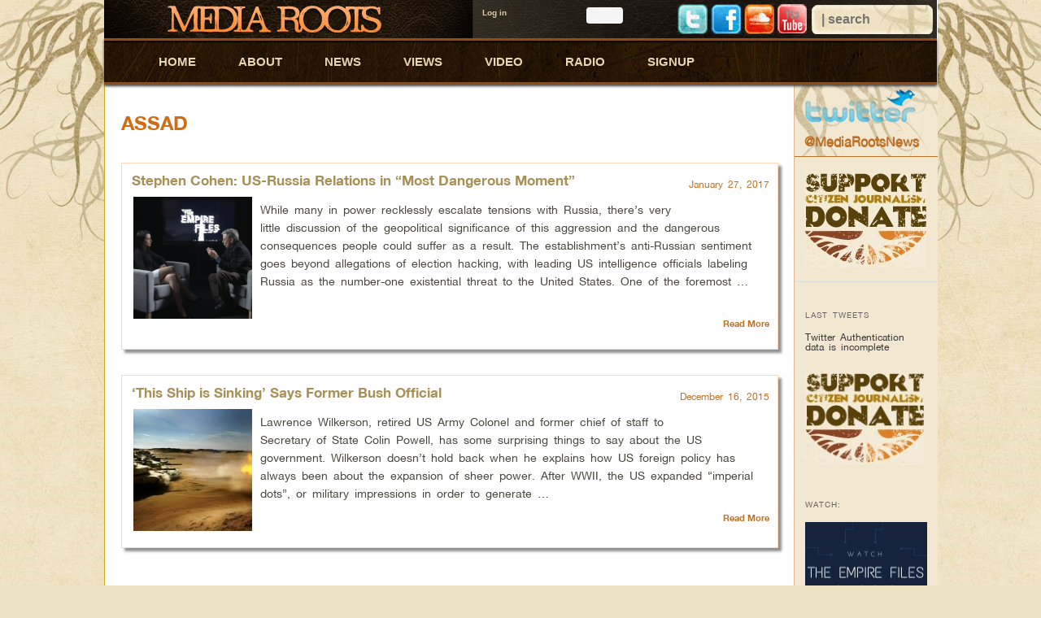

--- FILE ---
content_type: text/html; charset=UTF-8
request_url: http://mediaroots.org/tag/assad/
body_size: 11340
content:
<!DOCTYPE html>

<!--[if IE 6]>

<html id="ie6" lang="en-US">

<![endif]-->

<!--[if IE 7]>

<html id="ie7" lang="en-US">

<![endif]-->

<!--[if IE 8]>

<html id="ie8" lang="en-US">

<![endif]-->

<!--[if !(IE 6) | !(IE 7) | !(IE 8)  ]><!-->

<html lang="en-US" >

    <!--<![endif]-->

    <head>

        <link rel="icon"  type="image/png" href="//mediaroots.org/wp-content/themes/twentyeleven/images/favicon.gif"/>

        <!--<link rel="shortcut icon" type="image" href="//mediaroots.org/wp-content/themes/twentyeleven/images/favicon.gif"/>-->

        <meta charset="UTF-8">

        <meta http-equiv="Content-Type" content="text/html;charset=utf-8">

        <meta name="viewport" content="width=device-width">

        <meta http-equiv="Content-Type" content="text/html; charset=UTF-8">

        <meta name="description" content="Media Roots is a citizen journalism project that reports the news from outside of party lines while providing a collaborative forum for conscious citizens, artists and activists to unite.">

        <meta name="keywords" content="investigative citizen journalism, corporate misconduct, political corruption, media information, news information, media news, california real news, california oakland news, bay area real news, san francisco real news, san francisco media, media reporting, political representation, political news, art representation, media representation, news information">

        <title>assad | MEDIA ROOTS – Reporting From Outside Party Lines</title>

        <link rel="profile" href="//gmpg.org/xfn/11" />

        <link rel="stylesheet" type="text/css" media="all" href="//mediaroots.org/wp-content/themes/twentyeleven/style.css?v=20170315194440" />

        <link rel="pingback" href="//mediaroots.org/xmlrpc.php" />

        <link rel="stylesheet" href="//mediaroots.org/wp-content/themes/twentyeleven/tab.css" type="text/css"/>

        <script src="//mediaroots.org/wp-content/themes/twentyeleven/js/jquery-1.7.1.js" type="text/javascript"></script>

        <script type="text/javascript" src="//mediaroots.org/wp-content/themes/twentyeleven/js/twitter.js"></script>

        <script type="text/javascript" src="//mediaroots.org/wp-content/themes/twentyeleven/js/common.js"></script>

        <script type="text/javascript" src="//mediaroots.org/wp-content/themes/twentyeleven/js/pagging.js"></script>

        <script type="text/javascript" src="//mediaroots.org/wp-content/themes/twentyeleven/js/ruppopup.js"></script>

        <style type="text/css">

            div.video-box1

            {background:url(http://mediaroots.org/wp-content/themes/twentyeleven/images/vhover.png) no-repeat;}

            a.vidlightbox2:hover

            {background:url(http://mediaroots.org/wp-content/themes/twentyeleven/images/vhover.png) no-repeat;}

            a#nxt

            {float:left; padding:5px;}

            a#prv

            {float:right; padding:5px;}

            div.pagging

            {float:left; width:100%;}

            a#nxtvid

            {float:left; padding:5px;}

            a#prvvid

            {float:right; padding:5px;}

            div.pagging

            {float:left; width:100%;}



            div.constant p form#constant-contact-signup input{margin-left:6px !important;}

            div.constant p form#constant-contact-signup label{

                fon-size:13px;padding-left:7px;}

            div.constant p{

                color: #BD7027;

                font-family: Helvetica Neue Bold;

                font-size: 10px;

                font-weight: bold;

                padding: 8px 5px 2px 10px;

            }

            span.twitterwidget {display:none;}ul#tw span.entry-meta{display:none;}</style>

                    <!--<script src="//mediaroots.org/wp-content/themes/twentyeleven/js/all.js" type="text/javascript"></script>

                    <script type="text/javascript" src="//mediaroots.org/wp-content/themes/twentyeleven/js/cn_002.js"></script>

                    <script type="text/javascript" src="//mediaroots.org/wp-content/themes/twentyeleven/js/cn.js"></script>

                    

                    <script type="text/javascript" src="//mediaroots.org/wp-content/themes/twentyeleven/js/ecomfw.js"></script>-->

        <!--[if lt IE 9]>

        <script src="//mediaroots.org/wp-content/themes/twentyeleven/js/html5.js" type="text/javascript"></script>

        <![endif]-->

<link rel="alternate" type="application/rss+xml" title="MEDIA ROOTS – Reporting From Outside Party Lines &raquo; Feed" href="//mediaroots.org/feed/" />
<link rel="alternate" type="application/rss+xml" title="MEDIA ROOTS – Reporting From Outside Party Lines &raquo; Comments Feed" href="//mediaroots.org/comments/feed/" />
<link rel="alternate" type="application/rss+xml" title="MEDIA ROOTS – Reporting From Outside Party Lines &raquo; assad Tag Feed" href="//mediaroots.org/tag/assad/feed/" />
		<script type="text/javascript">
			window._wpemojiSettings = {"baseUrl":"http:\/\/s.w.org\/images\/core\/emoji\/72x72\/","ext":".png","source":{"concatemoji":"http:\/\/mediaroots.org\/wp-includes\/js\/wp-emoji-release.min.js?ver=4.2.2"}};
			!function(a,b,c){function d(a){var c=b.createElement("canvas"),d=c.getContext&&c.getContext("2d");return d&&d.fillText?(d.textBaseline="top",d.font="600 32px Arial","flag"===a?(d.fillText(String.fromCharCode(55356,56812,55356,56807),0,0),c.toDataURL().length>3e3):(d.fillText(String.fromCharCode(55357,56835),0,0),0!==d.getImageData(16,16,1,1).data[0])):!1}function e(a){var c=b.createElement("script");c.src=a,c.type="text/javascript",b.getElementsByTagName("head")[0].appendChild(c)}var f,g;c.supports={simple:d("simple"),flag:d("flag")},c.DOMReady=!1,c.readyCallback=function(){c.DOMReady=!0},c.supports.simple&&c.supports.flag||(g=function(){c.readyCallback()},b.addEventListener?(b.addEventListener("DOMContentLoaded",g,!1),a.addEventListener("load",g,!1)):(a.attachEvent("onload",g),b.attachEvent("onreadystatechange",function(){"complete"===b.readyState&&c.readyCallback()})),f=c.source||{},f.concatemoji?e(f.concatemoji):f.wpemoji&&f.twemoji&&(e(f.twemoji),e(f.wpemoji)))}(window,document,window._wpemojiSettings);
		</script>
		<style type="text/css">
img.wp-smiley,
img.emoji {
	display: inline !important;
	border: none !important;
	box-shadow: none !important;
	height: 1em !important;
	width: 1em !important;
	margin: 0 .07em !important;
	vertical-align: -0.1em !important;
	background: none !important;
	padding: 0 !important;
}
</style>
<link rel='stylesheet' id='ccf_custom-css'  href='//mediaroots.org/wp-content/plugins/constant-contact-form/class/ccf_custom.css?ver=4.2.2' type='text/css' media='screen' />
<link rel='stylesheet' id='gcc_custom-css'  href='//mediaroots.org/wp-content/plugins/constant-contact/class/gcc_custom.css?ver=4.2.2' type='text/css' media='screen' />
<link rel='stylesheet' id='cptch_stylesheet-css'  href='//mediaroots.org/wp-content/plugins/captcha/css/style.css?ver=4.2.2' type='text/css' media='all' />
<link rel='stylesheet' id='contact-form-7-css'  href='//mediaroots.org/wp-content/plugins/contact-form-7/includes/css/styles.css?ver=4.1.2' type='text/css' media='all' />
<link rel='stylesheet' id='fcbk_stylesheet-css'  href='//mediaroots.org/wp-content/plugins/facebook-button-plugin/css/style.css?ver=4.2.2' type='text/css' media='all' />
<link rel='stylesheet' id='dntplgn_style-css'  href='//mediaroots.org/wp-content/plugins/recurring-donation/css/style.css?ver=4.2.2' type='text/css' media='all' />
<link rel='stylesheet' id='jquery_ui_style-css'  href='//mediaroots.org/wp-content/plugins/recurring-donation/css/jquery-ui-styles.css?ver=4.2.2' type='text/css' media='all' />
<link rel='stylesheet' id='wp125style-css'  href='//mediaroots.org/wp-content/plugins/wp125/wp125.css?ver=4.2.2' type='text/css' media='all' />
<link rel='stylesheet' id='wp-pagenavi-css'  href='//mediaroots.org/wp-content/plugins/wp-pagenavi/pagenavi-css.css?ver=2.70' type='text/css' media='all' />
<script type='text/javascript' src='//mediaroots.org/wp-content/plugins/constant-contact-form/class/ccf_ajax.js?ver=4.2.2'></script>
<script type='text/javascript' src='//mediaroots.org/wp-content/plugins/constant-contact/class/gcc_ajax.js?ver=4.2.2'></script>
<script type='text/javascript' src='//mediaroots.org/wp-includes/js/jquery/jquery.js?ver=1.11.2'></script>
<script type='text/javascript' src='//mediaroots.org/wp-includes/js/jquery/jquery-migrate.min.js?ver=1.2.1'></script>
<script type='text/javascript' src='//mediaroots.org/wp-includes/js/jquery/ui/core.min.js?ver=1.11.4'></script>
<script type='text/javascript' src='//mediaroots.org/wp-includes/js/jquery/ui/widget.min.js?ver=1.11.4'></script>
<script type='text/javascript' src='//mediaroots.org/wp-includes/js/jquery/ui/tabs.min.js?ver=1.11.4'></script>
<script type='text/javascript' src='//mediaroots.org/wp-content/plugins/recurring-donation/js/script.js?ver=4.2.2'></script>
<link rel="EditURI" type="application/rsd+xml" title="RSD" href="//mediaroots.org/xmlrpc.php?rsd" />
<link rel="wlwmanifest" type="application/wlwmanifest+xml" href="//mediaroots.org/wp-includes/wlwmanifest.xml" /> 
<meta name="generator" content="WordPress 4.2.2" />

			<!--/ Facebook Thumb Fixer Open Graph /-->
			<meta property="og:type" content="article" />
			<meta property="og:url" content="http://mediaroots.org/stephen-cohen-us-russia-relations-in-most-dangerous-moment/" />
			<meta property="og:title" content="Stephen Cohen: US-Russia Relations in &#8220;Most Dangerous Moment&#8221;" />
			<meta property="og:description" content="" />
			<meta property="og:site_name" content="MEDIA ROOTS – Reporting From Outside Party Lines" />
			<meta property="og:image" content="http://mediaroots.org/wp-content/uploads/2017/01/STEPHEN-COHEN-THUMBNAIL.png" />
		
			<meta itemscope itemtype="article" />
			<meta itemprop="description" content="" />
			<meta itemprop="image" content="http://mediaroots.org/wp-content/uploads/2017/01/STEPHEN-COHEN-THUMBNAIL.png" />
			
<script type="text/javascript">
var _gaq = _gaq || [];
_gaq.push(['_setAccount', 'UA-40296197-1']);
_gaq.push(['_trackPageview']);
(function() {
var ga = document.createElement('script'); ga.type = 'text/javascript'; ga.async = true;
ga.src = ('https:' == document.location.protocol ? 'https://ssl' : 'http://www') + '.google-analytics.com/ga.js';
var s = document.getElementsByTagName('script')[0]; s.parentNode.insertBefore(ga, s);
})();
</script>

    </head>

    <body class="archive tag tag-assad tag-1158 two-column right-sidebar" id="homepage">

        <script type="text/javascript" src="//mediaroots.org/wp-content/themes/twentyeleven/js/twitter.js"></script>


            <script type="text/javascript">

                //var jQuery_1_1_7 = $.noConflict(true);

                $(document).ready(function () {

                    $('div.wrapper').css('background', 'none');

                    $('#main').css('padding', '0px 0px 0px 0px');

                    var scrolltop;

                    if ($.trim(navigator.appName).toLowerCase() == $.trim('microsoft internet explorer')) {

                        $(window).scroll(function () {

                            scrolltop = $(document).scrollTop();

                            if ($('div.topvideo').css("display") == 'block' && $('div#navigation').css("display") == 'block') {

                                $('div.wrappershadow').css('display', 'block');

                                if (parseInt(scrolltop) == 0) {

                                    $('#navigation2').removeClass('fixed');

                                    $('#main').css('padding', '0px');

                                    // $('#navigation2').fadeOut(500);

                                    $('#navigation2').css('display', 'none');

                                    $('div.lefttt').css('display', 'none');

                                    $('div#wrapper').css('background', 'url(http://mediaroots.org/wp-content/themes/twentyeleven/images/roots.png) no-repeat scroll center -50px  transparent;');

                                    $('div.wrapper').css('background', 'url(http://mediaroots.org/wp-content/themes/twentyeleven/images/roots.png) no-repeat scroll center -50px  transparent;');

                                    $('div#wrapper').attr('style', '');

                                    $('div.wrappernew').attr('style', '');

                                } else if (parseInt(scrolltop) > 390) {

                                    // $('#navigation2').fadeIn('slow');

                                    // $('#navigation2').css('display','block');

                                    // $('#navigation2').fadeIn('fast');

                                    // $('#navigation2').addClass('fixed');

                                    $('div.lefttt').addClass('fixed');

                                    $('div.lefttt').css('display', 'block');

                                    $('div.lefttt').css('position', 'fixed');

                                    $('div.lefttt').css('top', '0px');

                                    $('div.lefttt').css('left', '0%');

                                    $('div.lefttt').css('z-index', '-1');

                                    $('div.wrappernew').css('background', 'none');

                                    if (parseInt(scrolltop) > 555) {

                                        $('#navigation2').addClass('fixed');

                                        $('#navigation2').fadeIn('fast');

                                        $('#main').css('padding', '0px 0px 0px 0px');

                                    } else {

                                        $('#navigation2').fadeOut('fast');

                                        $('#navigation2').css('display', 'none');

                                        $('#navigation2').removeClass('fixed');

                                        $('#main').css('padding', '0px');

                                    }

                                    //	$('#main').css('padding','52px 0px 0px 0px');

                                } else {

                                    $('#navigation2').css('display', 'none');

                                    // $('#navigation2').removeClass('fixed');

                                    $('#main').css('padding', '0px');

                                    // $('#navigation2').fadeOut(500);

                                    // $('#navigation2').fadeOut('fast');

                                    // $('#navigation2').css('display','none');

                                    $('div.lefttt').css('display', 'none');

                                    // $('div.wrapper').css('background','url(http://mediaroots.org/wp-content/themes/twentyeleven/images/roots.png) no-repeat scroll center -50px transparent;');

                                    $('div.wrappernew').attr('style', '');

                                }

                            } else if ($('div.topvideo').css("display") == 'none' && $('div#navigation').css("display") == 'block') {

                                // alert(2);

                                $('div.wrappershadow').css('display', 'none');

                                if (parseInt(scrolltop) > -1) {

                                    $('div.lefttt').css('display', 'block');

                                    $('div.lefttt').css('position', 'fixed');

                                    $('div.lefttt').css('top', '0px');

                                    $('div.lefttt').css('left', '0%');

                                    $('div.lefttt').css('z-index', '-1');

                                    $('div.wrappernew').css('background', 'none');

                                    $('div.lefttt').addClass('fixed');

                                    if (parseInt(scrolltop) > 160) {

                                        // $('#navigation2').fadeIn('slow');

                                        // $('#navigation2').css('display','block');

                                        $('#navigation2').fadeIn('fast');

                                        $('#navigation2').addClass('fixed');

                                    } else {

                                        $('#navigation2').removeClass('fixed');

                                        $('#navigation2').fadeOut('fast');

                                        $('#navigation2').css('display', 'none');

                                        $('#navigation2').removeClass('fixed');

                                    }

                                    //	$('#main').css('padding','52px 0px 0px 0px');

                                } else {

                                    // $('#navigation2').css('display','none');

                                    $('#main').css('padding', '0px');

                                    $('div.lefttt').css('display', 'none');

                                    // $('div.wrapper').css('background','url(http://mediaroots.org/wp-content/themes/twentyeleven/images/roots.png) no-repeat scroll center -50px transparent;');

                                    $('div.wrappernew').attr('style', '');

                                }

                            } else if ($('div.topvideo').css("display") == 'block' && $('div#navigation').css("display") == 'none') {

                                // alert(4);

                                $('div.wrappershadow').css('display', 'block');

                                // $('#navigation2').css('display','block');

                                $('#navigation2').fadeIn('fast');

                                $('#navigation2').removeClass('fixed');

                                if (parseInt(scrolltop) > 390) {

                                    // $('#navigation2').css('display','block');

                                    $('#navigation2').fadeIn('fast');

                                    $('#navigation2').addClass('fixed');

                                    $('div.lefttt').addClass('fixed');

                                    $('div.lefttt').css('display', 'block');

                                    $('div.lefttt').css('position', 'fixed');

                                    $('div.lefttt').css('top', '0px');

                                    $('div.lefttt').css('left', '0%');

                                    $('div.lefttt').css('z-index', '-1');

                                    $('div#wrapper').css('background', 'none');

                                    $('div.wrappernew').css('background', 'none');

                                    $('#main').css('padding', '100px 0px 0px 0px');

                                } else {

                                    // alert(555);

                                    // $('#navigation2').css('display','block');

                                    $('#navigation2').fadeIn('fast');

                                    $('#navigation2').removeClass('fixed');

                                    // $('#navigation2').css('display','none');

                                    // $('#navigation2').removeClass('fixed');

                                    $('#main').css('padding', '0px');

                                    $('div.lefttt').css('display', 'none');

                                    $('#main2').css('padding', '102px 0px 0px 0px');

                                    // $('div.wrapper').css('background','url(http://mediaroots.org/wp-content/themes/twentyeleven/images/roots.png) no-repeat scroll center -50px transparent;');

                                    $('div.wrappernew').attr('style', '');

                                    // $('#navigation2').fadeOut(500);

                                    // $('#navigation2').css('display','none');

                                }

                            } else {

                                // alert(666);

                                // $('#navigation2').css('display','block');

                                $('#navigation2').fadeIn('fast');

                                $('#navigation2').addClass('fixed');

                                $('div.wrappershadow').css('display', 'none');

                                if (parseInt(scrolltop) > -1) {

                                    // $('#navigation2').fadeIn('slow');

                                    // $('#navigation2').css('display','block');

                                    $('#navigation2').fadeIn('fast');

                                    $('#navigation2').addClass('fixed');

                                    $('div.lefttt').addClass('fixed');

                                    $('div.lefttt').css('display', 'block');

                                    $('div.lefttt').css('position', 'fixed');

                                    $('div.lefttt').css('top', '0px');

                                    $('div.lefttt').css('left', '0%');

                                    $('div.wrappernew').css('background', 'none');

                                } else {

                                    // $('#navigation2').css('display','none');

                                    $('#navigation2').removeClass('fixed');

                                    $('#main').css('padding', '0px');

                                    // $('#navigation2').fadeOut(500);

                                    $('#navigation2').fadeOut('fast');

                                    $('#navigation2').css('display', 'none');

                                    $('div.lefttt').css('display', 'none');

                                    // $('div.wrapper').css('background','url(http://mediaroots.org/wp-content/themes/twentyeleven/images/roots.png) no-repeat scroll center -50px transparent;');

                                    $('div.wrappernew').attr('style', '');

                                }

                            }

                        });

                    } else {

                        $(document).scroll(function () {

                            scrolltop = $(document).scrollTop();

                            if ($('div.topvideo').css("display") == 'block' && $('div#navigation').css("display") == 'block') {

                                $('div.wrappershadow').css('display', 'block');

                                if (parseInt(scrolltop) == 0) {

                                    $('#navigation2').removeClass('fixed');

                                    $('#main').css('padding', '0px');

                                    // $('#navigation2').fadeOut(500);

                                    $('#navigation2').css('display', 'none');

                                    $('div.lefttt').css('display', 'none');

                                    $('div#wrapper').css('background', 'url(http://mediaroots.org/wp-content/themes/twentyeleven/images/roots.png) no-repeat scroll center -50px  transparent;');

                                    $('div.wrappernew').css('background', 'url(http://mediaroots.org/wp-content/themes/twentyeleven/images/roots.png) no-repeat scroll center -50px  transparent;');

                                    $('div#wrapper').attr('style', '');

                                    $('div.wrappernew').attr('style', '');

                                } else if (parseInt(scrolltop) > 390) {

                                    // $('#navigation2').fadeIn('slow');

                                    // $('#navigation2').css('display','block');

                                    // $('#navigation2').fadeIn('fast');

                                    // $('#navigation2').addClass('fixed');

                                    $('div.lefttt').addClass('fixed');

                                    $('div.lefttt').css('display', 'block');

                                    $('div.lefttt').css('position', 'fixed');

                                    $('div.lefttt').css('top', '0px');

                                    $('div.lefttt').css('left', '0%');

                                    $('div.lefttt').css('z-index', '-1');

                                    $('div.wrappernew').css('background', 'none');

                                    if (parseInt(scrolltop) > 555) {

                                        $('#navigation2').addClass('fixed');

                                        $('#navigation2').fadeIn('fast');

                                        $('#main').css('padding', '0px 0px 0px 0px');

                                    } else {

                                        $('#navigation2').fadeOut('fast');

                                        $('#navigation2').css('display', 'none');

                                        $('#navigation2').removeClass('fixed');

                                        $('#main').css('padding', '0px');

                                    }

                                    //	$('#main').css('padding','52px 0px 0px 0px');

                                } else {

                                    $('#navigation2').css('display', 'none');

                                    // $('#navigation2').removeClass('fixed');

                                    $('#main').css('padding', '0px');

                                    // $('#navigation2').fadeOut(500);

                                    // $('#navigation2').fadeOut('fast');

                                    // $('#navigation2').css('display','none');

                                    $('div.lefttt').css('display', 'none');

                                    // $('div.wrapper').css('background','url(http://mediaroots.org/wp-content/themes/twentyeleven/images/roots.png) no-repeat scroll center -50px transparent;');

                                    $('div.wrappernew').attr('style', '');

                                }

                            } else if ($('div.topvideo').css("display") == 'none' && $('div#navigation').css("display") == 'block') {

                                // alert(2);

                                $('div.wrappershadow').css('display', 'none');

                                if (parseInt(scrolltop) > -1) {

                                    $('div.lefttt').css('display', 'block');

                                    $('div.lefttt').css('position', 'fixed');

                                    $('div.lefttt').css('top', '0px');

                                    $('div.lefttt').css('left', '0%');

                                    $('div.lefttt').css('z-index', '-1');

                                    $('div.wrappernew').css('background', 'none');

                                    $('div.lefttt').addClass('fixed');

                                    if (parseInt(scrolltop) > 160) {

                                        // $('#navigation2').fadeIn('slow');

                                        // $('#navigation2').css('display','block');

                                        $('#navigation2').fadeIn('fast');

                                        $('#navigation2').addClass('fixed');

                                    } else {

                                        $('#navigation2').removeClass('fixed');

                                        $('#navigation2').fadeOut('fast');

                                        $('#navigation2').css('display', 'none');

                                        $('#navigation2').removeClass('fixed');

                                    }

                                    //	$('#main').css('padding','52px 0px 0px 0px');

                                } else {

                                    // $('#navigation2').css('display','none');

                                    $('#main').css('padding', '0px');

                                    $('div.lefttt').css('display', 'none');

                                    // $('div.wrapper').css('background','url(http://mediaroots.org/wp-content/themes/twentyeleven/images/roots.png) no-repeat scroll center -50px transparent;');

                                    $('div.wrappernew').attr('style', '');

                                }

                            } else if ($('div.topvideo').css("display") == 'block' && $('div#navigation').css("display") == 'none') {

                                // alert(4);

                                // $('#navigation2').css('display','block');

                                $('div.wrappershadow').css('display', 'block');

                                $('#navigation2').fadeIn('fast');

                                $('#navigation2').removeClass('fixed');

                                if (parseInt(scrolltop) > 390) {

                                    // $('#navigation2').css('display','block');

                                    $('#navigation2').fadeIn('fast');

                                    $('#navigation2').addClass('fixed');

                                    $('div.lefttt').addClass('fixed');

                                    $('div.lefttt').css('display', 'block');

                                    $('div.lefttt').css('position', 'fixed');

                                    $('div.lefttt').css('top', '0px');

                                    $('div.lefttt').css('left', '0%');

                                    $('div.lefttt').css('z-index', '-1');

                                    $('div#wrapper').css('background', 'none');

                                    $('div.wrappernew').css('background', 'none');

                                    $('#main').css('padding', '100px 0px 0px 0px');

                                } else {

                                    // alert(555);

                                    // $('#navigation2').css('display','block');

                                    $('#navigation2').fadeIn('fast');

                                    $('#navigation2').removeClass('fixed');

                                    // $('#navigation2').css('display','none');

                                    // $('#navigation2').removeClass('fixed');

                                    $('#main').css('padding', '0px');

                                    $('div.lefttt').css('display', 'none');

                                    $('#main2').css('padding', '102px 0px 0px 0px');

                                    // $('div.wrapper').css('background','url(http://mediaroots.org/wp-content/themes/twentyeleven/images/roots.png) no-repeat scroll center -50px transparent;');

                                    $('div.wrappernew').attr('style', '');

                                    // $('#navigation2').fadeOut(500);

                                    // $('#navigation2').css('display','none');

                                }

                            } else {

                                // alert(666);

                                // $('#navigation2').css('display','block');

                                $('#navigation2').fadeIn('fast');

                                $('#navigation2').addClass('fixed');

                                $('div.wrappershadow').css('display', 'none');

                                if (parseInt(scrolltop) > -1) {

                                    // $('#navigation2').fadeIn('slow');

                                    // $('#navigation2').css('display','block');

                                    $('#navigation2').fadeIn('fast');

                                    $('#navigation2').addClass('fixed');

                                    $('div.lefttt').addClass('fixed');

                                    $('div.lefttt').css('display', 'block');

                                    $('div.lefttt').css('position', 'fixed');

                                    $('div.lefttt').css('top', '0px');

                                    $('div.lefttt').css('left', '0%');

                                    // alert(1);

                                    $('div.wrappernew').css('background', 'none');

                                    $('div.wrappershadow').css('display', 'none');

                                } else {

                                    //alert(2);

                                    // $('#navigation2').css('display','none');

                                    $('#navigation2').removeClass('fixed');

                                    $('#main').css('padding', '0px');

                                    // $('#navigation2').fadeOut(500);

                                    $('#navigation2').fadeOut('fast');

                                    $('#navigation2').css('display', 'none');

                                    $('div.lefttt').css('display', 'none');

                                    // $('div.wrapper').css('background','url(http://mediaroots.org/wp-content/themes/twentyeleven/images/roots.png) no-repeat scroll center -50px transparent;');

                                    $('div.wrappernew').attr('style', '');

                                }

                            }

                        });

                    }

                });

            </script>



            <script type="text/javascript">

                $(document).ready(function () {

                    window.scrollTo(2, 2)

                    $('div.topvideo').css('display', 'none');

                    $('div#lefttt').css('display', 'block');

                    $('#navigation').css('display', 'none');

                    $('#header').css('display', 'none');

                    $('#navigation2').css('display', 'block');

                    $('#navigation2').addClass('fixed');

                    $('div.wrappershadow').css('display', 'none');

                    $('div.wrappershadow').css('box-shadow:none');

    
                        $('#main').css('padding', '100px 0px 0px 0px');

    
                });

            </script>


<!--<body  id="homepage">-->




        <div class="clear"></div>

        <div class="wrapper">

            <div class="wrappershadow" ></div>  <div class="clear"></div>

            <div class="wrappernew" ></div>  <div class="clear"></div>

            <div class="lefttt" style="display:none;width:100%;height:300px;z-index:-1"></div>

            <!--<div class="righttt" style="display:none;width:9.5%;height:300px;background:url(http://mediaroots.org/wp-content/themes/twentyeleven/images/rroots.png) no-repeat scroll 0px 0px ;top:200px left:200px;float:right;"></div>-->

            <div id="page" class="hfeed">

                <header>

                    <div  id="navigation" style="display:none"  >

                        <div class="topheader" role="banner">

                            <a style="float:left; height:auto; width:454px;" href="http://mediaroots.org/"><section class="header_l"> 

                                    <div style="color:#ffffff; float:right; padding:6px 10px 6px 6px; font-family:Helvetica; color:#dbc9a8; font-size:10px; font-weight:bold;">
January 21, 2026 
                                    </div>

                                    <!--<a style="float:left;height:auto;width:100%;" href="http://mediaroots.org/"><img  src="//mediaroots.org/wp-content/themes/twentyeleven/images/med.JPG" />--> </section></a>

                            <section class="header_r">

                                <div class="header_r_top" id="branding">



                                    <div class="hgroup">

                                        <a class="logo" href="http://mediaroots.org/"><img src="//mediaroots.org/wp-content/themes/twentyeleven/images/logo.jpg" alt=""/></a>  

                                        <div class="user">



                                            <ul>

                                                <li>
                                                <li>
                                                        <a href="http://mediaroots.org/login/">Log in</a>

                                         </li>

                                        
                                            </ul>

                                            <div class="clear"></div>

                                        </div>

                                        <div class="social">

                                            <ul>

                                                <li><a href="https://twitter.com/mediarootsnews" target="_blank"><img src="//mediaroots.org/wp-content/themes/twentyeleven/images/twitter.png" alt="twitter"></a></li>

                                                <li><a target="_blank" href="https://www.facebook.com/MediaRootsNews"><img src="//mediaroots.org/wp-content/themes/twentyeleven/images/facebook.png" alt="facebook"></a></li>

                                                <li><a href="https://soundcloud.com/media-roots" target="_blank"><img src="//mediaroots.org/wp-content/themes/twentyeleven/images/twitter_a.png" alt="twitter"></a></li>

                                                <li><a href="https://www.youtube.com/channel/UCz-bsPPdxAevHZFrRlr8N6w" target="_blank"><img src="//mediaroots.org/wp-content/themes/twentyeleven/images/youtube.png" alt="you tube"></a></li>

                                            </ul>

                                            <div class="clear"></div>

                                        </div>

                                                    	<form method="get" id="searchform" action="//mediaroots.org/">
		<!--<label for="s" class="assistive-text"><//?php _e( '| search', 'twentyeleven' ); ?></label>-->
		<input type="text" class="field" name="s" id="s" placeholder="| search" />
		<input type="submit" class="submit" name="submit" id="searchsubmit" value="Search" />
	</form>
                                    </div>

                                </div>

                                <div class="header_r_bot">

                                                    
                                    <div class="radio_img"> 

                                                    
                                                       <!--	<a  class="imagetag" href="http://mediaroots.org/stephen-cohen-us-russia-relations-in-most-dangerous-moment/"></a>-->

                                                    
                                    </div>

                                   <!-- <div class="radio" style="width: auto;"> 

                                        <iframe src="https://w.soundcloud.com/player/?url=https://soundcloud.com/media-roots"   height="100"></iframe>


                                    </div>-->

                                </div>

                            </section>

                                        
                                        
                                
                            
                            <nav id="access" role="navigation" style="border-top:0px !important;background:url('http://mediaroots.org/wp-content/themes/twentyeleven/images/roots_nav_bg.jpg') no-repeat scroll 0 0 transparent">

                                <h3 class="assistive-text">Main menu</h3>

                            
                                <div class="skip-link"><a class="assistive-text" href="#content" title="Skip to primary content">Skip to primary content</a></div>

                                <div class="skip-link"><a class="assistive-text" href="#secondary" title="Skip to secondary content">Skip to secondary content</a></div>

                            
                            <div class="menu-main-menu-container"><ul id="menu-main-menu" class="menu"><li id="menu-item-24" class="menu-item-first menu-item menu-item-type-custom menu-item-object-custom menu-item-home menu-item-24"><a href="http://mediaroots.org/">HOME</a></li>
<li id="menu-item-21" class="menu-item menu-item-type-post_type menu-item-object-page menu-item-21"><a href="http://mediaroots.org/about/">ABOUT</a></li>
<li id="menu-item-43" class="menu-item menu-item-type-custom menu-item-object-custom menu-item-has-children menu-item-43"><a href="#">NEWS</a>
<ul class="sub-menu">
	<li id="menu-item-6318" class="menu-item menu-item-type-taxonomy menu-item-object-category menu-item-6318"><a href="http://mediaroots.org/activism/">ACTIVISM</a></li>
	<li id="menu-item-22" class="menu-item menu-item-type-taxonomy menu-item-object-category menu-item-22"><a href="http://mediaroots.org/world-news/">WORLD NEWS</a></li>
	<li id="menu-item-23" class="menu-item menu-item-type-taxonomy menu-item-object-category menu-item-23"><a href="http://mediaroots.org/foreign-policy/">FOREIGN POLICY</a></li>
	<li id="menu-item-49" class="menu-item menu-item-type-taxonomy menu-item-object-category menu-item-49"><a href="http://mediaroots.org/food-health/">FOOD &#038; HEALTH</a></li>
	<li id="menu-item-6319" class="menu-item menu-item-type-taxonomy menu-item-object-category menu-item-6319"><a href="http://mediaroots.org/political-corruption/">POLITICAL CORRUPTION</a></li>
	<li id="menu-item-5488" class="menu-item menu-item-type-taxonomy menu-item-object-category menu-item-5488"><a href="http://mediaroots.org/corporate-misconduct/">CORPORATE MISCONDUCT</a></li>
	<li id="menu-item-50" class="menu-item menu-item-type-taxonomy menu-item-object-category menu-item-50"><a href="http://mediaroots.org/science-philosophy/">SCIENCE &#038; PHILOSOPHY</a></li>
	<li id="menu-item-48" class="menu-item menu-item-type-taxonomy menu-item-object-category menu-item-48"><a href="http://mediaroots.org/art-music/">ART &#038; MUSIC</a></li>
</ul>
</li>
<li id="menu-item-44" class="menu-item menu-item-type-custom menu-item-object-custom menu-item-has-children menu-item-44"><a href="#">VIEWS</a>
<ul class="sub-menu">
	<li id="menu-item-31" class="menu-item menu-item-type-taxonomy menu-item-object-category menu-item-31"><a href="http://mediaroots.org/abbys-views/">ABBY&#8217;S VIEWS</a></li>
</ul>
</li>
<li id="menu-item-7934" class="menu-item menu-item-type-custom menu-item-object-custom menu-item-7934"><a href="https://www.youtube.com/user/AbbyMediaRoots">VIDEO</a></li>
<li id="menu-item-37" class="menu-item menu-item-type-taxonomy menu-item-object-category menu-item-37"><a href="http://mediaroots.org/radio/">RADIO</a></li>
<li id="menu-item-115" class="menu-item-last menu-item menu-item-type-custom menu-item-object-custom menu-item-115"><a href="http://mediaroots.org/email-signup/">SIGNUP</a></li>
</ul></div>


                                <form action="//www.paypal.com/cgi-bin/webscr" method="post"

                                      target="_top" class="d_form">

                                    <input type="hidden" name="cmd" value="_donations"><input type="hidden" name="business" value="info@mediaroots.org"><input type="hidden" name="lc" value="US"><input type="hidden" name="item_name" value="Media Roots"><input type="hidden" name="no_note" value="0"><input type="hidden" name="currency_code" value="USD"><input type="hidden" name="bn"

                                                                                                                                                                                                        value="PP-DonationsBF:btn_donate_SM.gif:NonHostedGuest">

                                    <input type="image"

                                           src="http://mediaroots.org/wp-content/uploads/2015/05/d_btn.png"

                                           border="0" name="submit" alt="PayPal - The safer, easier way to pay online!"><img alt="" border="0"

                                           src="//www.paypalobjects.com/en_US/i/scr/pixel.gif" width="1"

                                           height="1">

                                </form>

                            </nav><!-- #access -->

                        </div><!-- #branding -->

                    </div>

                </header>

                                
                <header>

                    <div  id="navigation2" style="display:none;" >

                        <div id="branding" role="banner">

                            <div class="hgroup">

                                <a class="logo" href="http://mediaroots.org/"><img src="//mediaroots.org/wp-content/themes/twentyeleven/images/logo.jpg" alt=""/></a>

                                <div class="user">

                                    <ul>

                                        <li>			



                                                <a href="http://mediaroots.org/login/">Log in</a>

</li>

                                    </ul>



                                    <div class="radio header_sticky_radio"> 

                                        <iframe src="https://w.soundcloud.com/player/?url=https://soundcloud.com/media-roots"     ></iframe>











                                    </div>

                                </div>

                                <ul>

                                    <li><a href="https://twitter.com/mediarootsnews" target="_blank"><img src="//mediaroots.org/wp-content/themes/twentyeleven/images/twitter.jpg" alt="" /></a></li>

                                    <li> <a href="https://www.facebook.com/MediaRootsNews" target="_blank"><img src="//mediaroots.org/wp-content/themes/twentyeleven/images/facebook.jpg" alt="" /></a></li>

                                    <li> <a href="https://soundcloud.com/media-roots" target="_blank"><img src="//mediaroots.org/wp-content/themes/twentyeleven/images/cloud.jpg" alt="" /></a></li>

                                    <li> <a href="https://www.youtube.com/channel/UCz-bsPPdxAevHZFrRlr8N6w" target="_blank"><img src="//mediaroots.org/wp-content/themes/twentyeleven/images/youtube.jpg" alt=""/></a></li>

                                </ul>

                            </div>


                                        
                                            	<form method="get" id="searchform" action="//mediaroots.org/">
		<!--<label for="s" class="assistive-text"><//?php _e( '| search', 'twentyeleven' ); ?></label>-->
		<input type="text" class="field" name="s" id="s" placeholder="| search" />
		<input type="submit" class="submit" name="submit" id="searchsubmit" value="Search" />
	</form>

                            <nav id="access" role="navigation">

                                <h3 class="assistive-text">Main menu</h3>


                                <div class="skip-link"><a class="assistive-text" href="#content" title="Skip to primary content">Skip to primary content</a></div>

                                <div class="skip-link"><a class="assistive-text" href="#secondary" title="Skip to secondary content">Skip to secondary content</a></div>


<div class="menu-main-menu-container"><ul id="menu-main-menu-1" class="menu"><li class="menu-item-first menu-item menu-item-type-custom menu-item-object-custom menu-item-home menu-item-24"><a href="http://mediaroots.org/">HOME</a></li>
<li class="menu-item menu-item-type-post_type menu-item-object-page menu-item-21"><a href="http://mediaroots.org/about/">ABOUT</a></li>
<li class="menu-item menu-item-type-custom menu-item-object-custom menu-item-has-children menu-item-43"><a href="#">NEWS</a>
<ul class="sub-menu">
	<li class="menu-item menu-item-type-taxonomy menu-item-object-category menu-item-6318"><a href="http://mediaroots.org/activism/">ACTIVISM</a></li>
	<li class="menu-item menu-item-type-taxonomy menu-item-object-category menu-item-22"><a href="http://mediaroots.org/world-news/">WORLD NEWS</a></li>
	<li class="menu-item menu-item-type-taxonomy menu-item-object-category menu-item-23"><a href="http://mediaroots.org/foreign-policy/">FOREIGN POLICY</a></li>
	<li class="menu-item menu-item-type-taxonomy menu-item-object-category menu-item-49"><a href="http://mediaroots.org/food-health/">FOOD &#038; HEALTH</a></li>
	<li class="menu-item menu-item-type-taxonomy menu-item-object-category menu-item-6319"><a href="http://mediaroots.org/political-corruption/">POLITICAL CORRUPTION</a></li>
	<li class="menu-item menu-item-type-taxonomy menu-item-object-category menu-item-5488"><a href="http://mediaroots.org/corporate-misconduct/">CORPORATE MISCONDUCT</a></li>
	<li class="menu-item menu-item-type-taxonomy menu-item-object-category menu-item-50"><a href="http://mediaroots.org/science-philosophy/">SCIENCE &#038; PHILOSOPHY</a></li>
	<li class="menu-item menu-item-type-taxonomy menu-item-object-category menu-item-48"><a href="http://mediaroots.org/art-music/">ART &#038; MUSIC</a></li>
</ul>
</li>
<li class="menu-item menu-item-type-custom menu-item-object-custom menu-item-has-children menu-item-44"><a href="#">VIEWS</a>
<ul class="sub-menu">
	<li class="menu-item menu-item-type-taxonomy menu-item-object-category menu-item-31"><a href="http://mediaroots.org/abbys-views/">ABBY&#8217;S VIEWS</a></li>
</ul>
</li>
<li class="menu-item menu-item-type-custom menu-item-object-custom menu-item-7934"><a href="https://www.youtube.com/user/AbbyMediaRoots">VIDEO</a></li>
<li class="menu-item menu-item-type-taxonomy menu-item-object-category menu-item-37"><a href="http://mediaroots.org/radio/">RADIO</a></li>
<li class="menu-item-last menu-item menu-item-type-custom menu-item-object-custom menu-item-115"><a href="http://mediaroots.org/email-signup/">SIGNUP</a></li>
</ul></div>
                                <!--                                <form action="//www.paypal.com/cgi-bin/webscr" method="post"

                                                                      target="_top" class="d_form">

                                                                    <input type="hidden" name="cmd" value="_donations"><input type="hidden" name="business" value="info@mediaroots.org"><input type="hidden" name="lc" value="US"><input type="hidden" name="item_name" value="Media Roots"><input type="hidden" name="no_note" value="0"><input type="hidden" name="currency_code" value="USD"><input type="hidden" name="bn"

                                                                                                                                                                                                        value="PP-DonationsBF:btn_donate_SM.gif:NonHostedGuest">

                                                                    <input type="image"

                                                                           src="http://mediaroots.org/wp-content/uploads/2015/05/d_btn.png"

                                                                           border="0" name="submit" alt="PayPal - The safer, easier way to pay online!"><img alt="" border="0"

                                                                           src="//www.paypalobjects.com/en_US/i/scr/pixel.gif" width="1"

                                                                           height="1">

                                                                </form>-->

                            </nav><!-- #access -->

                        </div><!-- #branding -->

                    </div>

                </header>

                <div class="clear"></div>

                                
                                
                                <div class="wrapper">
<div id="main">
		<div id="content" role="main">
		<section class="content_l" >
			<div id="content" role="main">

			
				<header class="page-header">
					<h1 class="page-title"><span> <span>assad</span></span></h1>

									</header>

				
								
					
<article id="post-8702" class="post-8702 post type-post status-publish format-gallery has-post-thumbnail hentry category-empire-files category-foreign-policy category-political-corruption tag-abby-martin tag-assad tag-empire-files tag-imperialism tag-interviews tag-nato tag-propaganda tag-putin tag-russia tag-stephen-cohen tag-syria post_format-post-format-gallery">
	<header class="entry-header">
		<hgroup>
			<h2 class="entry-title"><a href="http://mediaroots.org/stephen-cohen-us-russia-relations-in-most-dangerous-moment/" title="Permalink to Stephen Cohen: US-Russia Relations in &#8220;Most Dangerous Moment&#8221;" rel="bookmark">Stephen Cohen: US-Russia Relations in &#8220;Most Dangerous Moment&#8221;</a></h2>
			<h3 class="entry-format">Gallery</h3>
		</hgroup>

		<div class="entry-meta">
					</div><!-- .entry-meta -->
	</header><!-- .entry-header -->

			<div class="entry-content">
															<figure class="gallery-thumb">
					<a href="http://mediaroots.org/stephen-cohen-us-russia-relations-in-most-dangerous-moment/"><img width="150" height="150" src="//mediaroots.org/wp-content/uploads/2017/01/STEPHEN-COHEN-THUMBNAIL-e1485560555700-150x150.png" /></a>
					
				</figure><!-- .gallery-thumb -->		
				
							<span class="sep">Posted on </span><a href="http://mediaroots.org/stephen-cohen-us-russia-relations-in-most-dangerous-moment/" title="11:39 pm" rel="bookmark"><time class="entry-date" datetime="2017-01-27T23:39:41-05:00">January 27, 2017</time></a><span class="by-author"> <span class="sep"> by </span> <span class="author vcard"><a class="url fn n" href="http://mediaroots.org/author/abby/" title="View all posts by abby" rel="author">abby</a></span></span>
			<p>While many in power recklessly escalate tensions with Russia, there’s very little discussion of the geopolitical significance of this aggression and the dangerous consequences people could suffer as a result. The establishment’s anti-Russian sentiment goes beyond allegations of election hacking, with leading US intelligence officials labeling Russia as the number-one existential threat to the United States. One of the foremost &hellip; <a class="readm" href="http://mediaroots.org/stephen-cohen-us-russia-relations-in-most-dangerous-moment/">Read More</a></p>

					</div><!-- .entry-content -->
	
	<footer class="entry-meta">
						<span class="cat-links">
					</span>
						<span class="tag-links">
					</span>
		
				<?php// if ( $show_sep ) : ?>
		<!--<span class="sep"> | </span>-->
				<span class="comments-link"></span>
		
			</footer><!-- .entry-meta -->
</article><!-- #post-8702 -->

				
					
<article id="post-8112" class="post-8112 post type-post status-publish format-gallery hentry category-abbys-views category-empire-files category-foreign-policy tag-abby-martin tag-anthrax tag-assad tag-bush-administration tag-chemical-weapons tag-colin-powell tag-empire-files tag-imperialism tag-interview tag-iraq tag-lawrence-wilkerson tag-militarism tag-propaganda tag-red-line tag-syria tag-torture tag-war post_format-post-format-gallery">
	<header class="entry-header">
		<hgroup>
			<h2 class="entry-title"><a href="http://mediaroots.org/this-ship-is-sinking-says-former-bush-official/" title="Permalink to &#8216;This Ship is Sinking&#8217; Says Former Bush Official" rel="bookmark">&#8216;This Ship is Sinking&#8217; Says Former Bush Official</a></h2>
			<h3 class="entry-format">Gallery</h3>
		</hgroup>

		<div class="entry-meta">
					</div><!-- .entry-meta -->
	</header><!-- .entry-header -->

			<div class="entry-content">
														<figure class="gallery-thumb">
					<a href="http://mediaroots.org/this-ship-is-sinking-says-former-bush-official/"><img width="150" height="150" src="//mediaroots.org/wp-content/uploads/2015/12/orig-150x150.jpg" class="attachment-thumbnail" alt="orig" /></a>
					
				</figure>
						<span class="sep">Posted on </span><a href="http://mediaroots.org/this-ship-is-sinking-says-former-bush-official/" title="3:05 am" rel="bookmark"><time class="entry-date" datetime="2015-12-16T03:05:25-05:00">December 16, 2015</time></a><span class="by-author"> <span class="sep"> by </span> <span class="author vcard"><a class="url fn n" href="http://mediaroots.org/author/abby/" title="View all posts by abby" rel="author">abby</a></span></span>
			<p>Lawrence Wilkerson, retired US Army Colonel and former chief of staff to Secretary of State Colin Powell, has some surprising things to say about the US government. Wilkerson doesn&#8217;t hold back when he explains how US foreign policy has always been about the expansion of sheer power. After WWII, the US expanded “imperial dots”, or military impressions in order to generate &hellip; <a class="readm" href="http://mediaroots.org/this-ship-is-sinking-says-former-bush-official/">Read More</a></p>

					</div><!-- .entry-content -->
	
	<footer class="entry-meta">
						<span class="cat-links">
					</span>
						<span class="tag-links">
					</span>
		
				<?php// if ( $show_sep ) : ?>
		<!--<span class="sep"> | </span>-->
				<span class="comments-link"></span>
		
			</footer><!-- .entry-meta -->
</article><!-- #post-8112 -->

				
				
			
			</div><!-- #content -->
		</section><!-- #primary -->

<section class="content_r">
	<div class="tweetContainer">
		<div style="width:90%; padding:10px 10px 3px 10px;" >
			<img src="//mediaroots.org/wp-content/themes/twentyeleven/images/twitterside.png" />
		</div>
	<ul id="tw">
	<li><div class="tweetImage"><a href="https://twitter.com/mediarootsnews" target="_blank">@MediaRootsNews</a></div>

      <ul class="really_simple_twitter_widget"></ul></li>
	</ul>
	</div>
	
<div class="clear"></div>
<form action="//www.paypal.com/cgi-bin/webscr" method="post" class="donation_form"
target="_top">
<input type="hidden" name="cmd" value="_donations"><input type="hidden" name="business" value="info@mediaroots.org"><input type="hidden" name="lc" value="US"><input type="hidden" name="item_name" value="Media Roots"><input type="hidden" name="no_note" value="0"><input type="hidden" name="currency_code" value="USD"><input type="hidden" name="bn"
value="PP-DonationsBF:btn_donate_SM.gif:NonHostedGuest">
<input type="image" src="http://mediaroots.org/wp-content/uploads/2013/04/ad1-150x116.jpg" border="0" name="submit" alt="PayPal - The safer, easier way to pay online!"><img alt="" border="0" src="//www.paypalobjects.com/en_US/i/scr/pixel.gif" width="1" height="1">
</form>

<div id="supplementary" class="one">
		<div id="first" class="widget-area" role="complementary">
		<aside id="reallysimpletwitterwidget-2" class="widget widget_reallysimpletwitterwidget"><h3 class="widget-title">Last Tweets</h3>Twitter Authentication data is incomplete</aside><aside id="adwidget_imagewidget-2" class="widget AdWidget_ImageWidget"><a  href='/support/' alt='Ad'><img  src='//mediaroots.org/wp-content/uploads/2013/04/ad1-150x116.jpg' alt='Ad' /></a></aside><aside id="text-5" class="widget widget_text"><h3 class="widget-title">Watch:</h3>			<div class="textwidget"><a href="https://youtube.com/EmpireFiles"><img src="/wp-content/uploads/2015/Watch.png" style="max-width: 100%;"></a></div>
		</aside>	</div><!-- #first .widget-area -->
	
	
	</div><!-- #supplementary -->
<div class="clear"></div>
			

	</section>	
	<script type="text/javascript">
$(document).ready(function() {

// var tweet=$('#tweet').val();
// alert(tweet);
   // $.getJSON('http://search.twitter.com/search.json?rpp=75&include_entities=true&callback=?&q=mediarootsnews' ,function(data){
   // $.getJSON('https://api.twitter.com/1/statuses/user_timeline.json?include_entities=true&include_rts=true&screen_name=mediarootsnews&count=1' ,function(data){alert(data);
   	$.ajax({
				url: 'https://api.twitter.com/1/statuses/user_timeline.json?include_entities=true&include_rts=true&screen_name=mediarootsnews&count=1',
				type:'post',
				dataType: 'jsonp',
				contentType: 'application/json',
				success: function(data){
				
				if(data.length>0){
					for(var i=0;i<data.length;i++){
						var tweeter = data[i].from_user;
					//	var tweetText = data[i].text;
						var tweetText = data[i].retweeted_status.text;
					//	var tweetText = tweetText.substring(0, 139);
						tweetText = tweetText.replace(/http:\/\/\S+/g, '<a href="$&" target="_blank">$&</a>');
						tweetText = tweetText.replace(/(@)(\w+)/g, ' $1<a href="http://twitter.com/$2" target="_blank">$2</a>');
					//	tweetText = tweetText.replace(/(#)(\w+)/g, ' $1<a href="http://search.twitter.com/search?q=%23$2" target="_blank">$2</a>');
						tweetText = tweetText.replace(/(#)(\w+)/g, ' $1<a href="https://twitter.com/search?q=%23$2&src=hash" target="_blank">$2</a>');
						$('#tw').append('<li class="tweet"><div class="tweetImage"><a href="http://twitter.com/mediarootsnews" target="_blank">@MediaRootsNews</a></div><div class="tweetBody">'+tweetText+'</div></li>'); 
					}			
				}
			}
   });
   
   function autoScroll() {
   	var itemHeight = $('#tw li').outerHeight();
   		/* calculte how much to move the scroller */
       var moveFactor = parseInt($('#tw').css('top')) + itemHeight;
       /* animate the carousel */
       $('#tw').animate(
           {'top' : moveFactor}, 'slow', 'linear', function(){
               /* put the last item before the first item */
        	   $("#tw li:first").before($("#tw li:last"));
               /* reset top position */              
               $('#tw').css({'top' : '-6em'});
       });
   };
   /* make the carousel scroll automatically when the page loads */
   // var moveScroll = setInterval(autoScroll, 6000);
});
</script>
					</div><!-- #content -->
			</div><!-- #content -->
			</div><!-- #content -->

</div><!-- #main -->
</div><!-- #main -->

<footer id="colophon" role="contentinfo">
    <div class="shade">
        <input class="counteroriginal1"  id="counteroriginal1" type="hidden" value="4" />
        <div id="footervid" class="footervid">
              
        </div>
                    <script type="text/javascript">
                $(window).load(function() {

                    setTimeout('secheight()', 5000);
                    /*if($('section.content_l').length >0 ){
                     $('section.content_l').height($('div#content').height());
                     }
                     if($('section.content_r').length >0 ){
                     $('section.content_r').height($('div#content').height());
                     }
                     if($('section.stories').length >0 ){
                     $('section.stories').height($('div#content').height());
                     }
                     if($('section.headline').length >0 ){
                     $('section.headline').height($('div#content').height());
                     }
                     if($('section.blog').length >0 ){
                     $('section.blog').height($('div#content').height());
                     }*/
                });

                function secheight() {
                    if ($('section.content_l').length > 0) {
                        $('section.content_l').height($('div#content').height());
                    }
                    if ($('section.content_r').length > 0) {
                        $('section.content_r').height($('div#content').height());
                    }
                    if ($('section.stories').length > 0) {
                        $('section.stories').height($('div#content').height());
                    }
                    if ($('section.headline').length > 0) {
                        $('section.headline').height($('div#content').height());
                    }
                    if ($('section.blog').length > 0) {
                        $('section.blog').height($('div#content').height());
                    }
                }
            </script>
                <script type="text/javascript">
            $(document).ready(function() {

                footervideooriginal(1);
            });
        </script>
        <center><div class="copyright">
                                <div class="copyright2">&copy; 2014, MediaRoots, All Rights Reserved</div>
                <div class="footerMenu"><ul id="menu-footermenu" class="menu">menu-itmenu-item-first em-last </ul></div>	
            </div></center>
    </div>
</footer><!-- #colophon -->
<div id="fb-root"></div>
			<script>(function(d, s, id) {
				var js, fjs = d.getElementsByTagName(s)[0];
				if (d.getElementById(id)) return;
				js = d.createElement(s); js.id = id;
				js.src = "//connect.facebook.net/en_US/sdk.js#xfbml=1&appId=1443946719181573&version=v2.0";
				fjs.parentNode.insertBefore(js, fjs);
			}(document, "script", "facebook-jssdk"));</script>
<!-- Constant Contact Widget by Katz Web Services, Inc. | http://www.seodenver.com/constant-contact-wordpress-widget/ -->

<script type='text/javascript' src='//mediaroots.org/wp-content/plugins/contact-form-7/includes/js/jquery.form.min.js?ver=3.51.0-2014.06.20'></script>
<script type='text/javascript'>
/* <![CDATA[ */
var _wpcf7 = {"loaderUrl":"http:\/\/mediaroots.org\/wp-content\/plugins\/contact-form-7\/images\/ajax-loader.gif","sending":"Sending ...","cached":"1"};
/* ]]> */
</script>
<script type='text/javascript' src='//mediaroots.org/wp-content/plugins/contact-form-7/includes/js/scripts.js?ver=4.1.2'></script>
<!--Google Analytics Code-->
<script>
    (function(i, s, o, g, r, a, m) {
        i['GoogleAnalyticsObject'] = r;
        i[r] = i[r] || function() {
            (i[r].q = i[r].q || []).push(arguments)
        }, i[r].l = 1 * new Date();
        a = s.createElementTime,
                m = s.getElementsByTagName(o)[0];
        a.async = 1;
        a.src = g;
        m.parentNode.insertBefore(a, m)
    })(window, document, 'script', '//www.google-analytics.com/analytics.js', 'ga');

    ga('create', 'UA-40296197-1', 'mediaroots.org');
    ga('send', 'pageview');
</script>
<!--[if !(lt IE 8)]><!-->
<script type="text/javascript">
    (function() {
        var e = document.createElement('script');
        e.type = 'text/javascript';
        e.async = true;
        e.src = document.location.protocol + '//d1agz031tafz8n.cloudfront.net/thedaywefightback.js/widget.min.js';
        var s = document.getElementsByTagName('script')[0];
        s.parentNode.insertBefore(e, s);
    })();
</script>
<meta property="og:image" content="http://www.mediaroots.org/wp-content/uploads/2013/04/ad2new.jpg" />
<!--<![endif]-->
<script src="//mediaroots.org/wp-content/themes/twentyeleven/bxslider/jquery.bxslider.min.js"></script>
<!-- bxSlider CSS file -->
<link href="//mediaroots.org/wp-content/themes/twentyeleven/bxslider/jquery.bxslider.css" rel="stylesheet" />
<script>
    jQuery(document).ready(function() {
        jQuery('.bxslider').bxSlider({
            minSlides: 5,
            maxSlides: 5,
            slideWidth: 300,
            slideMargin: 10,
            pager: false
        });

        jQuery('.y_img li a').click(function() {
            jQuery('html, body').animate({scrollTop: jQuery('#video_m').position().top}, 800);
            var video_id = jQuery(this).attr('video-id');
            var video_frame = '<iframe width = "630" height = "370" src = "https://www.youtube.com/embed/' + video_id + '?autoplay=1" frameborder = "0" allowfullscreen > < /iframe>';
//            alert(video_frame);
            jQuery('#video_m').html(video_frame);
        });
        //var topVideo = 'jxtGz5gZaqI';

	var topVideo = 'vwpGa5fgNB8';	
         //var video_id_firstchild = jQuery('.y_img li:first-child a').attr('video-id');
         var video_id_firstchild = topVideo;
         //alert(video_id_firstchild);
         
         var video_frame_first_child = '<iframe width = "630" height = "370" src = "https://www.youtube.com/embed/' + video_id_firstchild + '" frameborder = "0" allowfullscreen > < /iframe>';
//            alert(video_frame);
            jQuery('#video_m').html(video_frame_first_child);
        
    });
</script>

<script defer src="https://static.cloudflareinsights.com/beacon.min.js/vcd15cbe7772f49c399c6a5babf22c1241717689176015" integrity="sha512-ZpsOmlRQV6y907TI0dKBHq9Md29nnaEIPlkf84rnaERnq6zvWvPUqr2ft8M1aS28oN72PdrCzSjY4U6VaAw1EQ==" data-cf-beacon='{"version":"2024.11.0","token":"bc637e1111084fa49f3736d76a945491","r":1,"server_timing":{"name":{"cfCacheStatus":true,"cfEdge":true,"cfExtPri":true,"cfL4":true,"cfOrigin":true,"cfSpeedBrain":true},"location_startswith":null}}' crossorigin="anonymous"></script>
</body>
</html>


--- FILE ---
content_type: text/css
request_url: http://mediaroots.org/wp-content/plugins/constant-contact-form/class/ccf_custom.css?ver=4.2.2
body_size: 167
content:
.ccf_caption 
{
	padding-bottom:5px;
	padding-top:5px;
	padding-left:0px;
	padding-right:5px;
}
.ccf_msg 
{
	padding-top:5px;
	padding-left:0px;
	color:#F00;
}
.ccf_textbox 
{
	padding-bottom:5px;
	padding-left:0px;
}
.ccf_button 
{
	padding-bottom:10px;
	padding-left:0px;
}
.ccf_textbox_class 
{
	width:200px;
}
.ccf_textbox_button 
{
	width:100px;
}

--- FILE ---
content_type: text/css
request_url: http://mediaroots.org/wp-content/plugins/recurring-donation/css/jquery-ui-styles.css?ver=4.2.2
body_size: 6782
content:

.ui-helper-hidden {
    display: none;
}
.ui-helper-hidden-accessible {
    border: 0 none;
    clip: rect(0px, 0px, 0px, 0px);
    height: 1px;
    margin: -1px;
    overflow: hidden;
    padding: 0;
    position: absolute;
    width: 1px;
}
.ui-helper-reset {
    border: 0 none;
    font-size: 100%;
    line-height: 1.3;
    list-style: outside none none;
    margin: 0;
    outline: 0 none;
    padding: 0;
    text-decoration: none;
}
.ui-helper-clearfix:before, .ui-helper-clearfix:after {
    border-collapse: collapse;
    content: "";
    display: table;
}
.ui-helper-clearfix:after {
    clear: both;
}
.ui-helper-clearfix {
    min-height: 0;
}
.ui-helper-zfix {
    height: 100%;
    left: 0;
    opacity: 0;
    position: absolute;
    top: 0;
    width: 100%;
}
.ui-front {
    z-index: 100;
}
.ui-state-disabled {
    cursor: default !important;
}
.ui-icon {
    background-repeat: no-repeat;
    display: block;
    overflow: hidden;
    text-indent: -99999px;
}
.ui-widget-overlay {
    height: 100%;
    left: 0;
    position: fixed;
    top: 0;
    width: 100%;
}
.ui-accordion .ui-accordion-header {
    cursor: pointer;
    display: block;
    font-size: 100%;
    margin: 2px 0 0;
    min-height: 0;
    padding: 0.5em 0.5em 0.5em 0.7em;
    position: relative;
}
.ui-accordion .ui-accordion-icons {
    padding-left: 2.2em;
}
.ui-accordion .ui-accordion-icons .ui-accordion-icons {
    padding-left: 2.2em;
}
.ui-accordion .ui-accordion-header .ui-accordion-header-icon {
    left: 0.5em;
    margin-top: -8px;
    position: absolute;
    top: 50%;
}
.ui-accordion .ui-accordion-content {
    border-top: 0 none;
    overflow: auto;
    padding: 1em 2.2em;
}
.ui-autocomplete {
    cursor: default;
    left: 0;
    position: absolute;
    top: 0;
}
.ui-button {
    cursor: pointer;
    display: inline-block;
    line-height: normal;
    margin-right: 0.1em;
    overflow: visible;
    padding: 0;
    position: relative;
    text-align: center;
    vertical-align: middle;
}
.ui-button, .ui-button:link, .ui-button:visited, .ui-button:hover, .ui-button:active {
    text-decoration: none;
}
.ui-button-icon-only {
    width: 2.2em;
}
button.ui-button-icon-only {
    width: 2.4em;
}
.ui-button-icons-only {
    width: 3.4em;
}
button.ui-button-icons-only {
    width: 3.7em;
}
.ui-button .ui-button-text {
    display: block;
    line-height: normal;
}
.ui-button-text-only .ui-button-text {
    padding: 0.4em 1em;
}
.ui-button-icon-only .ui-button-text, .ui-button-icons-only .ui-button-text {
    padding: 0.4em;
    text-indent: -1e+7px;
}
.ui-button-text-icon-primary .ui-button-text, .ui-button-text-icons .ui-button-text {
    padding: 0.4em 1em 0.4em 2.1em;
}
.ui-button-text-icon-secondary .ui-button-text, .ui-button-text-icons .ui-button-text {
    padding: 0.4em 2.1em 0.4em 1em;
}
.ui-button-text-icons .ui-button-text {
    padding-left: 2.1em;
    padding-right: 2.1em;
}
input.ui-button {
    padding: 0.4em 1em;
}
.ui-button-icon-only .ui-icon, .ui-button-text-icon-primary .ui-icon, .ui-button-text-icon-secondary .ui-icon, .ui-button-text-icons .ui-icon, .ui-button-icons-only .ui-icon {
    margin-top: -8px;
    position: absolute;
    top: 50%;
}
.ui-button-icon-only .ui-icon {
    left: 50%;
    margin-left: -8px;
}
.ui-button-text-icon-primary .ui-button-icon-primary, .ui-button-text-icons .ui-button-icon-primary, .ui-button-icons-only .ui-button-icon-primary {
    left: 0.5em;
}
.ui-button-text-icon-secondary .ui-button-icon-secondary, .ui-button-text-icons .ui-button-icon-secondary, .ui-button-icons-only .ui-button-icon-secondary {
    right: 0.5em;
}
.ui-buttonset {
    margin-right: 7px;
}
.ui-buttonset .ui-button {
    margin-left: 0;
    margin-right: -0.3em;
}
input.ui-button::-moz-focus-inner, button.ui-button::-moz-focus-inner {
    border: 0 none;
    padding: 0;
}
.ui-datepicker {
    display: none;
    padding: 0.2em 0.2em 0;
    width: 17em;
}
.ui-datepicker .ui-datepicker-header {
    padding: 0.2em 0;
    position: relative;
}
.ui-datepicker .ui-datepicker-prev, .ui-datepicker .ui-datepicker-next {
    height: 1.8em;
    position: absolute;
    top: 2px;
    width: 1.8em;
}
.ui-datepicker .ui-datepicker-prev-hover, .ui-datepicker .ui-datepicker-next-hover {
    top: 1px;
}
.ui-datepicker .ui-datepicker-prev {
    left: 2px;
}
.ui-datepicker .ui-datepicker-next {
    right: 2px;
}
.ui-datepicker .ui-datepicker-prev-hover {
    left: 1px;
}
.ui-datepicker .ui-datepicker-next-hover {
    right: 1px;
}
.ui-datepicker .ui-datepicker-prev span, .ui-datepicker .ui-datepicker-next span {
    display: block;
    left: 50%;
    margin-left: -8px;
    margin-top: -8px;
    position: absolute;
    top: 50%;
}
.ui-datepicker .ui-datepicker-title {
    line-height: 1.8em;
    margin: 0 2.3em;
    text-align: center;
}
.ui-datepicker .ui-datepicker-title select {
    font-size: 1em;
    margin: 1px 0;
}
.ui-datepicker select.ui-datepicker-month, .ui-datepicker select.ui-datepicker-year {
    width: 45%;
}
.ui-datepicker table {
    border-collapse: collapse;
    font-size: 0.9em;
    margin: 0 0 0.4em;
    width: 100%;
}
.ui-datepicker th {
    border: 0 none;
    font-weight: bold;
    padding: 0.7em 0.3em;
    text-align: center;
}
.ui-datepicker td {
    border: 0 none;
    padding: 1px;
}
.ui-datepicker td span, .ui-datepicker td a {
    display: block;
    padding: 0.2em;
    text-align: right;
    text-decoration: none;
}
.ui-datepicker .ui-datepicker-buttonpane {
    background-image: none;
    border-bottom: 0 none;
    border-left: 0 none;
    border-right: 0 none;
    margin: 0.7em 0 0;
    padding: 0 0.2em;
}
.ui-datepicker .ui-datepicker-buttonpane button {
    cursor: pointer;
    float: right;
    margin: 0.5em 0.2em 0.4em;
    overflow: visible;
    padding: 0.2em 0.6em 0.3em;
    width: auto;
}
.ui-datepicker .ui-datepicker-buttonpane button.ui-datepicker-current {
    float: left;
}
.ui-datepicker.ui-datepicker-multi {
    width: auto;
}
.ui-datepicker-multi .ui-datepicker-group {
    float: left;
}
.ui-datepicker-multi .ui-datepicker-group table {
    margin: 0 auto 0.4em;
    width: 95%;
}
.ui-datepicker-multi-2 .ui-datepicker-group {
    width: 50%;
}
.ui-datepicker-multi-3 .ui-datepicker-group {
    width: 33.3%;
}
.ui-datepicker-multi-4 .ui-datepicker-group {
    width: 25%;
}
.ui-datepicker-multi .ui-datepicker-group-last .ui-datepicker-header, .ui-datepicker-multi .ui-datepicker-group-middle .ui-datepicker-header {
    border-left-width: 0;
}
.ui-datepicker-multi .ui-datepicker-buttonpane {
    clear: left;
}
.ui-datepicker-row-break {
    clear: both;
    font-size: 0;
    width: 100%;
}
.ui-datepicker-rtl {
    direction: rtl;
}
.ui-datepicker-rtl .ui-datepicker-prev {
    left: auto;
    right: 2px;
}
.ui-datepicker-rtl .ui-datepicker-next {
    left: 2px;
    right: auto;
}
.ui-datepicker-rtl .ui-datepicker-prev:hover {
    left: auto;
    right: 1px;
}
.ui-datepicker-rtl .ui-datepicker-next:hover {
    left: 1px;
    right: auto;
}
.ui-datepicker-rtl .ui-datepicker-buttonpane {
    clear: right;
}
.ui-datepicker-rtl .ui-datepicker-buttonpane button {
    float: left;
}
.ui-datepicker-rtl .ui-datepicker-buttonpane button.ui-datepicker-current, .ui-datepicker-rtl .ui-datepicker-group {
    float: right;
}
.ui-datepicker-rtl .ui-datepicker-group-last .ui-datepicker-header, .ui-datepicker-rtl .ui-datepicker-group-middle .ui-datepicker-header {
    border-left-width: 1px;
    border-right-width: 0;
}
.ui-dialog {
    left: 0;
    outline: 0 none;
    overflow: hidden;
    padding: 0.2em;
    position: absolute;
    top: 0;
}
.ui-dialog .ui-dialog-titlebar {
    padding: 0.4em 1em;
    position: relative;
}
.ui-dialog .ui-dialog-title {
    float: left;
    margin: 0.1em 0;
    overflow: hidden;
    text-overflow: ellipsis;
    white-space: nowrap;
    width: 90%;
}
.ui-dialog .ui-dialog-titlebar-close {
    height: 20px;
    margin: -10px 0 0;
    padding: 1px;
    position: absolute;
    right: 0.3em;
    top: 50%;
    width: 20px;
}
.ui-dialog .ui-dialog-content {
    background: none repeat scroll 0 0 rgba(0, 0, 0, 0);
    border: 0 none;
    overflow: auto;
    padding: 0.5em 1em;
    position: relative;
}
.ui-dialog .ui-dialog-buttonpane {
    background-image: none;
    border-width: 1px 0 0;
    margin-top: 0.5em;
    padding: 0.3em 1em 0.5em 0.4em;
    text-align: left;
}
.ui-dialog .ui-dialog-buttonpane .ui-dialog-buttonset {
    float: right;
}
.ui-dialog .ui-dialog-buttonpane button {
    cursor: pointer;
    margin: 0.5em 0.4em 0.5em 0;
}
.ui-dialog .ui-resizable-se {
    background-position: 16px 16px;
    bottom: -5px;
    height: 12px;
    right: -5px;
    width: 12px;
}
.ui-draggable .ui-dialog-titlebar {
    cursor: move;
}
.ui-draggable-handle {
}
.ui-menu {
    display: block;
    list-style: outside none none;
    margin: 0;
    outline: medium none;
    padding: 0;
}
.ui-menu .ui-menu {
    position: absolute;
}
.ui-menu .ui-menu-item {
    cursor: pointer;
    list-style-image: url("[data-uri]");
    margin: 0;
    min-height: 0;
    padding: 3px 1em 3px 0.4em;
    position: relative;
}
.ui-menu .ui-menu-divider {
    border-width: 1px 0 0;
    font-size: 0;
    height: 0;
    line-height: 0;
    margin: 5px 0;
}
.ui-menu .ui-state-focus, .ui-menu .ui-state-active {
    margin: -1px;
}
.ui-menu-icons {
    position: relative;
}
.ui-menu-icons .ui-menu-item {
    padding-left: 2em;
}
.ui-menu .ui-icon {
    bottom: 0;
    left: 0.2em;
    margin: auto 0;
    position: absolute;
    top: 0;
}
.ui-menu .ui-menu-icon {
    left: auto;
    right: 0;
}
.ui-progressbar {
    height: 2em;
    overflow: hidden;
    text-align: left;
}
.ui-progressbar .ui-progressbar-value {
    height: 100%;
    margin: -1px;
}
.ui-progressbar .ui-progressbar-overlay {
    background: url("[data-uri]") repeat scroll 0 0 rgba(0, 0, 0, 0);
    height: 100%;
    opacity: 0.25;
}
.ui-progressbar-indeterminate .ui-progressbar-value {
    background-image: none;
}
.ui-resizable {
    position: relative;
}
.ui-resizable-handle {
    display: block;
    font-size: 0.1px;
    position: absolute;
}
.ui-resizable-disabled .ui-resizable-handle, .ui-resizable-autohide .ui-resizable-handle {
    display: none;
}
.ui-resizable-n {
    cursor: n-resize;
    height: 7px;
    left: 0;
    top: -5px;
    width: 100%;
}
.ui-resizable-s {
    bottom: -5px;
    cursor: s-resize;
    height: 7px;
    left: 0;
    width: 100%;
}
.ui-resizable-e {
    cursor: e-resize;
    height: 100%;
    right: -5px;
    top: 0;
    width: 7px;
}
.ui-resizable-w {
    cursor: w-resize;
    height: 100%;
    left: -5px;
    top: 0;
    width: 7px;
}
.ui-resizable-se {
    bottom: 1px;
    cursor: se-resize;
    height: 12px;
    right: 1px;
    width: 12px;
}
.ui-resizable-sw {
    bottom: -5px;
    cursor: sw-resize;
    height: 9px;
    left: -5px;
    width: 9px;
}
.ui-resizable-nw {
    cursor: nw-resize;
    height: 9px;
    left: -5px;
    top: -5px;
    width: 9px;
}
.ui-resizable-ne {
    cursor: ne-resize;
    height: 9px;
    right: -5px;
    top: -5px;
    width: 9px;
}
.ui-selectable {
}
.ui-selectable-helper {
    border: 1px dotted black;
    position: absolute;
    z-index: 100;
}
.ui-selectmenu-menu {
    display: none;
    left: 0;
    margin: 0;
    padding: 0;
    position: absolute;
    top: 0;
}
.ui-selectmenu-menu .ui-menu {
    overflow-x: hidden;
    overflow-y: auto;
    padding-bottom: 1px;
}
.ui-selectmenu-menu .ui-menu .ui-selectmenu-optgroup {
    border: 0 none;
    font-size: 1em;
    font-weight: bold;
    height: auto;
    line-height: 1.5;
    margin: 0.5em 0 0;
    padding: 2px 0.4em;
}
.ui-selectmenu-open {
    display: block;
}
.ui-selectmenu-button {
    cursor: pointer;
    display: inline-block;
    overflow: hidden;
    position: relative;
    text-decoration: none;
}
.ui-selectmenu-button span.ui-icon {
    left: auto;
    margin-top: -8px;
    position: absolute;
    right: 0.5em;
    top: 50%;
}
.ui-selectmenu-button span.ui-selectmenu-text {
    display: block;
    line-height: 1.4;
    overflow: hidden;
    padding: 0.4em 2.1em 0.4em 1em;
    text-align: left;
    text-overflow: ellipsis;
    white-space: nowrap;
}
.ui-slider {
    position: relative;
    text-align: left;
}
.ui-slider .ui-slider-handle {
    cursor: default;
    height: 1.2em;
    position: absolute;
    width: 1.2em;
    z-index: 2;
}
.ui-slider .ui-slider-range {
    background-position: 0 0;
    border: 0 none;
    display: block;
    font-size: 0.7em;
    position: absolute;
    z-index: 1;
}
.ui-slider.ui-state-disabled .ui-slider-handle, .ui-slider.ui-state-disabled .ui-slider-range {
    filter: inherit;
}
.ui-slider-horizontal {
    height: 0.8em;
}
.ui-slider-horizontal .ui-slider-handle {
    margin-left: -0.6em;
    top: -0.3em;
}
.ui-slider-horizontal .ui-slider-range {
    height: 100%;
    top: 0;
}
.ui-slider-horizontal .ui-slider-range-min {
    left: 0;
}
.ui-slider-horizontal .ui-slider-range-max {
    right: 0;
}
.ui-slider-vertical {
    height: 100px;
    width: 0.8em;
}
.ui-slider-vertical .ui-slider-handle {
    left: -0.3em;
    margin-bottom: -0.6em;
    margin-left: 0;
}
.ui-slider-vertical .ui-slider-range {
    left: 0;
    width: 100%;
}
.ui-slider-vertical .ui-slider-range-min {
    bottom: 0;
}
.ui-slider-vertical .ui-slider-range-max {
    top: 0;
}
.ui-sortable-handle {
}
.ui-spinner {
    display: inline-block;
    overflow: hidden;
    padding: 0;
    position: relative;
    vertical-align: middle;
}
.ui-spinner-input {
    background: none repeat scroll 0 0 rgba(0, 0, 0, 0);
    border: medium none;
    color: inherit;
    margin: 0.2em 22px 0.2em 0.4em;
    padding: 0;
    vertical-align: middle;
}
.ui-spinner-button {
    cursor: default;
    display: block;
    font-size: 0.5em;
    height: 50%;
    margin: 0;
    overflow: hidden;
    padding: 0;
    position: absolute;
    right: 0;
    text-align: center;
    width: 16px;
}
.ui-spinner a.ui-spinner-button {
    border-bottom: medium none;
    border-right: medium none;
    border-top: medium none;
}
.ui-spinner .ui-icon {
    left: 0;
    margin-top: -8px;
    position: absolute;
    top: 50%;
}
.ui-spinner-up {
    top: 0;
}
.ui-spinner-down {
    bottom: 0;
}
.ui-spinner .ui-icon-triangle-1-s {
    background-position: -65px -16px;
}
.ui-tabs {
    padding: 0.2em;
    position: relative;
}
.ui-tabs .ui-tabs-nav {
    margin: 0;
    padding: 0.2em 0.2em 0;
}
.ui-tabs .ui-tabs-nav li {
    border-bottom-width: 0;
    float: left;
    list-style: outside none none;
    margin: 1px 0.2em 0 0;
    padding: 0;
    position: relative;
    top: 0;
    white-space: nowrap;
}
.ui-tabs .ui-tabs-nav .ui-tabs-anchor {
    float: left;
    padding: 0.5em 1em;
    text-decoration: none;
}
.ui-tabs .ui-tabs-nav li.ui-tabs-active {
    margin-bottom: -1px;
    padding-bottom: 1px;
}
.ui-tabs .ui-tabs-nav li.ui-tabs-active .ui-tabs-anchor, .ui-tabs .ui-tabs-nav li.ui-state-disabled .ui-tabs-anchor, .ui-tabs .ui-tabs-nav li.ui-tabs-loading .ui-tabs-anchor {
    cursor: text;
}
.ui-tabs-collapsible .ui-tabs-nav li.ui-tabs-active .ui-tabs-anchor {
    cursor: pointer;
}
.ui-tabs .ui-tabs-panel {
    background: none repeat scroll 0 0 rgba(0, 0, 0, 0);
    border-width: 0;
    display: block;
    padding: 1em 1.4em;
}
.ui-tooltip {
    box-shadow: 0 0 5px #aaa;
    max-width: 300px;
    padding: 8px;
    position: absolute;
    z-index: 9999;
}
body .ui-tooltip {
    border-width: 2px;
}
.ui-widget {
    font-family: Verdana,Arial,sans-serif;
    font-size: 1.1em;
}
.ui-widget .ui-widget {
    font-size: 1em;
}
.ui-widget input, .ui-widget select, .ui-widget textarea, .ui-widget button {
    font-family: Verdana,Arial,sans-serif;
    font-size: 1em;
}
.ui-widget-content {
    background: url("images/ui-bg_flat_75_ffffff_40x100.png") repeat-x scroll 50% 50% #ffffff;
    border: 1px solid #aaaaaa;
    color: #222222;
}
.ui-widget-content a {
    color: #222222;
}
.ui-widget-header {
    background: url("images/ui-bg_highlight-soft_75_cccccc_1x100.png") repeat-x scroll 50% 50% #cccccc;
    border: 1px solid #aaaaaa;
    color: #222222;
    font-weight: bold;
}
.ui-widget-header a {
    color: #222222;
}
.ui-state-default, .ui-widget-content .ui-state-default, .ui-widget-header .ui-state-default {
    background: url("images/ui-bg_glass_75_e6e6e6_1x400.png") repeat-x scroll 50% 50% #e6e6e6;
    border: 1px solid #d3d3d3;
    color: #555555;
    font-weight: normal;
}
.ui-state-default a, .ui-state-default a:link, .ui-state-default a:visited {
    color: #555555;
    text-decoration: none;
}
.ui-state-hover, .ui-widget-content .ui-state-hover, .ui-widget-header .ui-state-hover, .ui-state-focus, .ui-widget-content .ui-state-focus, .ui-widget-header .ui-state-focus {
    background: url("images/ui-bg_glass_75_dadada_1x400.png") repeat-x scroll 50% 50% #dadada;
    border: 1px solid #999999;
    color: #212121;
    font-weight: normal;
}
.ui-state-hover a, .ui-state-hover a:hover, .ui-state-hover a:link, .ui-state-hover a:visited, .ui-state-focus a, .ui-state-focus a:hover, .ui-state-focus a:link, .ui-state-focus a:visited {
    color: #212121;
    text-decoration: none;
}
.ui-state-active, .ui-widget-content .ui-state-active, .ui-widget-header .ui-state-active {
    background: url("images/ui-bg_glass_65_ffffff_1x400.png") repeat-x scroll 50% 50% #ffffff;
    border: 1px solid #aaaaaa;
    color: #212121;
    font-weight: normal;
}
.ui-state-active a, .ui-state-active a:link, .ui-state-active a:visited {
    color: #212121;
    text-decoration: none;
}
.ui-state-highlight, .ui-widget-content .ui-state-highlight, .ui-widget-header .ui-state-highlight {
    background: url("images/ui-bg_glass_55_fbf9ee_1x400.png") repeat-x scroll 50% 50% #fbf9ee;
    border: 1px solid #fcefa1;
    color: #363636;
}
.ui-state-highlight a, .ui-widget-content .ui-state-highlight a, .ui-widget-header .ui-state-highlight a {
    color: #363636;
}
.ui-state-error, .ui-widget-content .ui-state-error, .ui-widget-header .ui-state-error {
    background: url("images/ui-bg_glass_95_fef1ec_1x400.png") repeat-x scroll 50% 50% #fef1ec;
    border: 1px solid #cd0a0a;
    color: #cd0a0a;
}
.ui-state-error a, .ui-widget-content .ui-state-error a, .ui-widget-header .ui-state-error a {
    color: #cd0a0a;
}
.ui-state-error-text, .ui-widget-content .ui-state-error-text, .ui-widget-header .ui-state-error-text {
    color: #cd0a0a;
}
.ui-priority-primary, .ui-widget-content .ui-priority-primary, .ui-widget-header .ui-priority-primary {
    font-weight: bold;
}
.ui-priority-secondary, .ui-widget-content .ui-priority-secondary, .ui-widget-header .ui-priority-secondary {
    font-weight: normal;
    opacity: 0.7;
}
.ui-state-disabled, .ui-widget-content .ui-state-disabled, .ui-widget-header .ui-state-disabled {
    background-image: none;
    opacity: 0.35;
}
.ui-state-disabled .ui-icon {
}
.ui-icon {
    height: 16px;
    width: 16px;
}
.ui-icon, .ui-widget-content .ui-icon {
    background-image: url("images/ui-icons_222222_256x240.png");
}
.ui-widget-header .ui-icon {
    background-image: url("images/ui-icons_222222_256x240.png");
}
.ui-state-default .ui-icon {
    background-image: url("images/ui-icons_888888_256x240.png");
}
.ui-state-hover .ui-icon, .ui-state-focus .ui-icon {
    background-image: url("images/ui-icons_454545_256x240.png");
}
.ui-state-active .ui-icon {
    background-image: url("images/ui-icons_454545_256x240.png");
}
.ui-state-highlight .ui-icon {
    background-image: url("images/ui-icons_2e83ff_256x240.png");
}
.ui-state-error .ui-icon, .ui-state-error-text .ui-icon {
    background-image: url("images/ui-icons_cd0a0a_256x240.png");
}
.ui-icon-blank {
    background-position: 16px 16px;
}
.ui-icon-carat-1-n {
    background-position: 0 0;
}
.ui-icon-carat-1-ne {
    background-position: -16px 0;
}
.ui-icon-carat-1-e {
    background-position: -32px 0;
}
.ui-icon-carat-1-se {
    background-position: -48px 0;
}
.ui-icon-carat-1-s {
    background-position: -64px 0;
}
.ui-icon-carat-1-sw {
    background-position: -80px 0;
}
.ui-icon-carat-1-w {
    background-position: -96px 0;
}
.ui-icon-carat-1-nw {
    background-position: -112px 0;
}
.ui-icon-carat-2-n-s {
    background-position: -128px 0;
}
.ui-icon-carat-2-e-w {
    background-position: -144px 0;
}
.ui-icon-triangle-1-n {
    background-position: 0 -16px;
}
.ui-icon-triangle-1-ne {
    background-position: -16px -16px;
}
.ui-icon-triangle-1-e {
    background-position: -32px -16px;
}
.ui-icon-triangle-1-se {
    background-position: -48px -16px;
}
.ui-icon-triangle-1-s {
    background-position: -64px -16px;
}
.ui-icon-triangle-1-sw {
    background-position: -80px -16px;
}
.ui-icon-triangle-1-w {
    background-position: -96px -16px;
}
.ui-icon-triangle-1-nw {
    background-position: -112px -16px;
}
.ui-icon-triangle-2-n-s {
    background-position: -128px -16px;
}
.ui-icon-triangle-2-e-w {
    background-position: -144px -16px;
}
.ui-icon-arrow-1-n {
    background-position: 0 -32px;
}
.ui-icon-arrow-1-ne {
    background-position: -16px -32px;
}
.ui-icon-arrow-1-e {
    background-position: -32px -32px;
}
.ui-icon-arrow-1-se {
    background-position: -48px -32px;
}
.ui-icon-arrow-1-s {
    background-position: -64px -32px;
}
.ui-icon-arrow-1-sw {
    background-position: -80px -32px;
}
.ui-icon-arrow-1-w {
    background-position: -96px -32px;
}
.ui-icon-arrow-1-nw {
    background-position: -112px -32px;
}
.ui-icon-arrow-2-n-s {
    background-position: -128px -32px;
}
.ui-icon-arrow-2-ne-sw {
    background-position: -144px -32px;
}
.ui-icon-arrow-2-e-w {
    background-position: -160px -32px;
}
.ui-icon-arrow-2-se-nw {
    background-position: -176px -32px;
}
.ui-icon-arrowstop-1-n {
    background-position: -192px -32px;
}
.ui-icon-arrowstop-1-e {
    background-position: -208px -32px;
}
.ui-icon-arrowstop-1-s {
    background-position: -224px -32px;
}
.ui-icon-arrowstop-1-w {
    background-position: -240px -32px;
}
.ui-icon-arrowthick-1-n {
    background-position: 0 -48px;
}
.ui-icon-arrowthick-1-ne {
    background-position: -16px -48px;
}
.ui-icon-arrowthick-1-e {
    background-position: -32px -48px;
}
.ui-icon-arrowthick-1-se {
    background-position: -48px -48px;
}
.ui-icon-arrowthick-1-s {
    background-position: -64px -48px;
}
.ui-icon-arrowthick-1-sw {
    background-position: -80px -48px;
}
.ui-icon-arrowthick-1-w {
    background-position: -96px -48px;
}
.ui-icon-arrowthick-1-nw {
    background-position: -112px -48px;
}
.ui-icon-arrowthick-2-n-s {
    background-position: -128px -48px;
}
.ui-icon-arrowthick-2-ne-sw {
    background-position: -144px -48px;
}
.ui-icon-arrowthick-2-e-w {
    background-position: -160px -48px;
}
.ui-icon-arrowthick-2-se-nw {
    background-position: -176px -48px;
}
.ui-icon-arrowthickstop-1-n {
    background-position: -192px -48px;
}
.ui-icon-arrowthickstop-1-e {
    background-position: -208px -48px;
}
.ui-icon-arrowthickstop-1-s {
    background-position: -224px -48px;
}
.ui-icon-arrowthickstop-1-w {
    background-position: -240px -48px;
}
.ui-icon-arrowreturnthick-1-w {
    background-position: 0 -64px;
}
.ui-icon-arrowreturnthick-1-n {
    background-position: -16px -64px;
}
.ui-icon-arrowreturnthick-1-e {
    background-position: -32px -64px;
}
.ui-icon-arrowreturnthick-1-s {
    background-position: -48px -64px;
}
.ui-icon-arrowreturn-1-w {
    background-position: -64px -64px;
}
.ui-icon-arrowreturn-1-n {
    background-position: -80px -64px;
}
.ui-icon-arrowreturn-1-e {
    background-position: -96px -64px;
}
.ui-icon-arrowreturn-1-s {
    background-position: -112px -64px;
}
.ui-icon-arrowrefresh-1-w {
    background-position: -128px -64px;
}
.ui-icon-arrowrefresh-1-n {
    background-position: -144px -64px;
}
.ui-icon-arrowrefresh-1-e {
    background-position: -160px -64px;
}
.ui-icon-arrowrefresh-1-s {
    background-position: -176px -64px;
}
.ui-icon-arrow-4 {
    background-position: 0 -80px;
}
.ui-icon-arrow-4-diag {
    background-position: -16px -80px;
}
.ui-icon-extlink {
    background-position: -32px -80px;
}
.ui-icon-newwin {
    background-position: -48px -80px;
}
.ui-icon-refresh {
    background-position: -64px -80px;
}
.ui-icon-shuffle {
    background-position: -80px -80px;
}
.ui-icon-transfer-e-w {
    background-position: -96px -80px;
}
.ui-icon-transferthick-e-w {
    background-position: -112px -80px;
}
.ui-icon-folder-collapsed {
    background-position: 0 -96px;
}
.ui-icon-folder-open {
    background-position: -16px -96px;
}
.ui-icon-document {
    background-position: -32px -96px;
}
.ui-icon-document-b {
    background-position: -48px -96px;
}
.ui-icon-note {
    background-position: -64px -96px;
}
.ui-icon-mail-closed {
    background-position: -80px -96px;
}
.ui-icon-mail-open {
    background-position: -96px -96px;
}
.ui-icon-suitcase {
    background-position: -112px -96px;
}
.ui-icon-comment {
    background-position: -128px -96px;
}
.ui-icon-person {
    background-position: -144px -96px;
}
.ui-icon-print {
    background-position: -160px -96px;
}
.ui-icon-trash {
    background-position: -176px -96px;
}
.ui-icon-locked {
    background-position: -192px -96px;
}
.ui-icon-unlocked {
    background-position: -208px -96px;
}
.ui-icon-bookmark {
    background-position: -224px -96px;
}
.ui-icon-tag {
    background-position: -240px -96px;
}
.ui-icon-home {
    background-position: 0 -112px;
}
.ui-icon-flag {
    background-position: -16px -112px;
}
.ui-icon-calendar {
    background-position: -32px -112px;
}
.ui-icon-cart {
    background-position: -48px -112px;
}
.ui-icon-pencil {
    background-position: -64px -112px;
}
.ui-icon-clock {
    background-position: -80px -112px;
}
.ui-icon-disk {
    background-position: -96px -112px;
}
.ui-icon-calculator {
    background-position: -112px -112px;
}
.ui-icon-zoomin {
    background-position: -128px -112px;
}
.ui-icon-zoomout {
    background-position: -144px -112px;
}
.ui-icon-search {
    background-position: -160px -112px;
}
.ui-icon-wrench {
    background-position: -176px -112px;
}
.ui-icon-gear {
    background-position: -192px -112px;
}
.ui-icon-heart {
    background-position: -208px -112px;
}
.ui-icon-star {
    background-position: -224px -112px;
}
.ui-icon-link {
    background-position: -240px -112px;
}
.ui-icon-cancel {
    background-position: 0 -128px;
}
.ui-icon-plus {
    background-position: -16px -128px;
}
.ui-icon-plusthick {
    background-position: -32px -128px;
}
.ui-icon-minus {
    background-position: -48px -128px;
}
.ui-icon-minusthick {
    background-position: -64px -128px;
}
.ui-icon-close {
    background-position: -80px -128px;
}
.ui-icon-closethick {
    background-position: -96px -128px;
}
.ui-icon-key {
    background-position: -112px -128px;
}
.ui-icon-lightbulb {
    background-position: -128px -128px;
}
.ui-icon-scissors {
    background-position: -144px -128px;
}
.ui-icon-clipboard {
    background-position: -160px -128px;
}
.ui-icon-copy {
    background-position: -176px -128px;
}
.ui-icon-contact {
    background-position: -192px -128px;
}
.ui-icon-image {
    background-position: -208px -128px;
}
.ui-icon-video {
    background-position: -224px -128px;
}
.ui-icon-script {
    background-position: -240px -128px;
}
.ui-icon-alert {
    background-position: 0 -144px;
}
.ui-icon-info {
    background-position: -16px -144px;
}
.ui-icon-notice {
    background-position: -32px -144px;
}
.ui-icon-help {
    background-position: -48px -144px;
}
.ui-icon-check {
    background-position: -64px -144px;
}
.ui-icon-bullet {
    background-position: -80px -144px;
}
.ui-icon-radio-on {
    background-position: -96px -144px;
}
.ui-icon-radio-off {
    background-position: -112px -144px;
}
.ui-icon-pin-w {
    background-position: -128px -144px;
}
.ui-icon-pin-s {
    background-position: -144px -144px;
}
.ui-icon-play {
    background-position: 0 -160px;
}
.ui-icon-pause {
    background-position: -16px -160px;
}
.ui-icon-seek-next {
    background-position: -32px -160px;
}
.ui-icon-seek-prev {
    background-position: -48px -160px;
}
.ui-icon-seek-end {
    background-position: -64px -160px;
}
.ui-icon-seek-start {
    background-position: -80px -160px;
}
.ui-icon-seek-first {
    background-position: -80px -160px;
}
.ui-icon-stop {
    background-position: -96px -160px;
}
.ui-icon-eject {
    background-position: -112px -160px;
}
.ui-icon-volume-off {
    background-position: -128px -160px;
}
.ui-icon-volume-on {
    background-position: -144px -160px;
}
.ui-icon-power {
    background-position: 0 -176px;
}
.ui-icon-signal-diag {
    background-position: -16px -176px;
}
.ui-icon-signal {
    background-position: -32px -176px;
}
.ui-icon-battery-0 {
    background-position: -48px -176px;
}
.ui-icon-battery-1 {
    background-position: -64px -176px;
}
.ui-icon-battery-2 {
    background-position: -80px -176px;
}
.ui-icon-battery-3 {
    background-position: -96px -176px;
}
.ui-icon-circle-plus {
    background-position: 0 -192px;
}
.ui-icon-circle-minus {
    background-position: -16px -192px;
}
.ui-icon-circle-close {
    background-position: -32px -192px;
}
.ui-icon-circle-triangle-e {
    background-position: -48px -192px;
}
.ui-icon-circle-triangle-s {
    background-position: -64px -192px;
}
.ui-icon-circle-triangle-w {
    background-position: -80px -192px;
}
.ui-icon-circle-triangle-n {
    background-position: -96px -192px;
}
.ui-icon-circle-arrow-e {
    background-position: -112px -192px;
}
.ui-icon-circle-arrow-s {
    background-position: -128px -192px;
}
.ui-icon-circle-arrow-w {
    background-position: -144px -192px;
}
.ui-icon-circle-arrow-n {
    background-position: -160px -192px;
}
.ui-icon-circle-zoomin {
    background-position: -176px -192px;
}
.ui-icon-circle-zoomout {
    background-position: -192px -192px;
}
.ui-icon-circle-check {
    background-position: -208px -192px;
}
.ui-icon-circlesmall-plus {
    background-position: 0 -208px;
}
.ui-icon-circlesmall-minus {
    background-position: -16px -208px;
}
.ui-icon-circlesmall-close {
    background-position: -32px -208px;
}
.ui-icon-squaresmall-plus {
    background-position: -48px -208px;
}
.ui-icon-squaresmall-minus {
    background-position: -64px -208px;
}
.ui-icon-squaresmall-close {
    background-position: -80px -208px;
}
.ui-icon-grip-dotted-vertical {
    background-position: 0 -224px;
}
.ui-icon-grip-dotted-horizontal {
    background-position: -16px -224px;
}
.ui-icon-grip-solid-vertical {
    background-position: -32px -224px;
}
.ui-icon-grip-solid-horizontal {
    background-position: -48px -224px;
}
.ui-icon-gripsmall-diagonal-se {
    background-position: -64px -224px;
}
.ui-icon-grip-diagonal-se {
    background-position: -80px -224px;
}
.ui-corner-all, .ui-corner-top, .ui-corner-left, .ui-corner-tl {
    border-top-left-radius: 4px;
}
.ui-corner-all, .ui-corner-top, .ui-corner-right, .ui-corner-tr {
    border-top-right-radius: 4px;
}
.ui-corner-all, .ui-corner-bottom, .ui-corner-left, .ui-corner-bl {
    border-bottom-left-radius: 4px;
}
.ui-corner-all, .ui-corner-bottom, .ui-corner-right, .ui-corner-br {
    border-bottom-right-radius: 4px;
}
.ui-widget-overlay {
    background: url("images/ui-bg_flat_0_aaaaaa_40x100.png") repeat-x scroll 50% 50% #aaaaaa;
    opacity: 0.3;
}
.ui-widget-shadow {
    background: url("images/ui-bg_flat_0_aaaaaa_40x100.png") repeat-x scroll 50% 50% #aaaaaa;
    border-radius: 8px;
    margin: -8px 0 0 -8px;
    opacity: 0.3;
    padding: 8px;
}


--- FILE ---
content_type: application/javascript
request_url: http://mediaroots.org/wp-content/plugins/constant-contact-form/class/ccf_ajax.js?ver=4.2.2
body_size: 996
content:
var http_req = false;
function ccf_POSTRequest(url, parameters) 
{
	http_req = false;
	if (window.XMLHttpRequest) 
	{
		http_req = new XMLHttpRequest();
		if (http_req.overrideMimeType) 
		{
			http_req.overrideMimeType('text/html');
		}
	} 
	else if (window.ActiveXObject) 
	{
		try 
		{
			http_req = new ActiveXObject("Msxml2.XMLHTTP");
		} 
		catch (e) 
		{
			try 
			{
				http_req = new ActiveXObject("Microsoft.XMLHTTP");
			} 
			catch (e) {}
		}
	}
	if (!http_req) 
	{
		alert('Cannot create XMLHTTP instance');
		return false;
	}
	http_req.onreadystatechange = ConstantContactForm;
	http_req.open('POST', url, true);
	http_req.setRequestHeader("Content-type", "application/x-www-form-urlencoded");
	http_req.setRequestHeader("Content-length", parameters.length);
	http_req.setRequestHeader("Connection", "close");
	http_req.send(parameters);
}

function ConstantContactForm() 
{
	//alert(http_req.readyState);
	//alert(http_req.responseText);
	if (http_req.readyState == 4) 
	{
		if (http_req.status == 200) 
		{
			result = http_req.responseText;
			result = result.trim();
			if(result == "invalid-email")
			{
				alert("Invalid email address.");
				document.getElementById('ccf_msg').innerHTML = "Invalid email address.";   
			}
			else if(result == "empty-email")
			{
				alert("Please enter email address.");
				document.getElementById('ccf_msg').innerHTML = "Please enter email address.";   
			}
			else if(result == "username-password-error")
			{
				alert("Invalid Constant Contact login.");
				document.getElementById('ccf_msg').innerHTML = "Invalid Constant Contact login.";   
			}
			else if(result == "there-was-problem")
			{
				alert("There was a problem with the request.");
				document.getElementById('ccf_msg').innerHTML = "There was a problem with the request.";   
			}
			else if(result == "mail-sent-successfully")
			{
				alert("Subscribed successfully.");
				document.getElementById('ccf_msg').innerHTML = "Subscribed successfully.";   
				document.getElementById("ccf_txt_email").value = "";
			}
			else
			{
				alert("There was a problem with the request.");
				document.getElementById('ccf_msg').innerHTML = "There was a problem with the request.";   
			}
		} 
		else 
		{
			alert('There was a problem with the request.');
		}
	}
}

function ccf_submit_form(obj, url) 
{
	ccf_email=document.getElementById("ccf_txt_email");
    if(ccf_email.value=="")
    {
        alert("Please enter email address.");
        ccf_email.focus();
        return false;    
    }
	if(ccf_email.value!="" && (ccf_email.value.indexOf("@",0)==-1 || ccf_email.value.indexOf(".",0)==-1))
    {
        alert("Please enter valid email address.")
        ccf_email.focus();
        ccf_email.select();
        return false;
    }
	document.getElementById('ccf_msg').innerHTML = "Sending..."; 
	var date_now=new Date();
    var mynumber=Math.random();
	var str = "ccf_email=" + encodeURI( ccf_email.value ) + 
				"&timestamp=" + encodeURI( date_now ) + 
					"&action=" + encodeURI( mynumber );
	ccf_POSTRequest(url+'/?ccf=constant-contact', str);
}